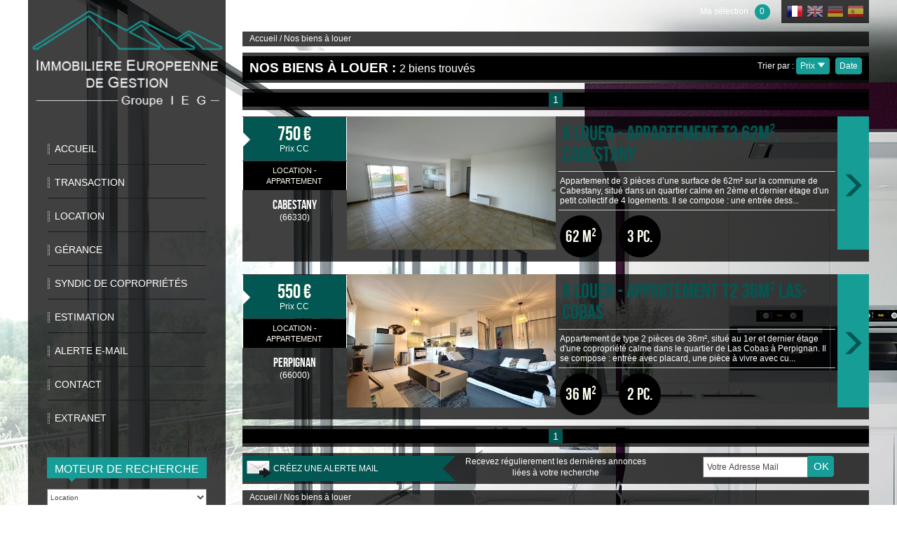

--- FILE ---
content_type: text/html; charset=UTF-8
request_url: https://www.ieg66.com/a-louer/1
body_size: 4940
content:
<!DOCTYPE html>
<html lang="fr">
    <head>
        <meta charset="utf-8">
        <title>Location Perpignan : appartements, maisons et villas à louer Perpignan et sa région</title>
        <meta name="viewport" content="width=device-width, initial-scale=1.0, maximum-scale=1.0">
        <meta name="description" content="Toutes nos offres de location d'appartements, maisons et autres biens à Perpignan et ses environs - avec le [X">
        <meta name="author" content="">

        <link rel="icon" href="/favicon.png">

        <base href="https://www.ieg66.com/">

        <!-- HTML5 shim, for IE6-8 support of HTML5 elements -->
        <!--[if lt IE 9]>
        <script type="text/javascript" src="/js/libs/html5shiv.js" ></script>
        <![endif]-->

        <!--[if lt IE 8]>
        <script type="text/javascript" src="/js/lt-ie8.js" ></script>
        <![endif]-->

        <!-- Le styles -->
        <link rel="stylesheet" type="text/css" href="//fonts.googleapis.com/css?family=Open+Sans:400italic,400,600,700.css" />
        <link rel="stylesheet" type="text/css" href="/css/style-icons.css" />
        
        <link rel="stylesheet" type="text/css" href="/css/expre.css" />

        <!-- Respond.js, for IE6-8 support of CSS3 media queries -->
        <!--[if lt IE 9]>
        <script type="text/javascript" src="/js/libs/respond.min.js" ></script>
        <![endif]-->
        <script type="text/javascript">
            var _gaq = _gaq || [];
            _gaq.push(['_setAccount', 'UA-55285977-1']);
            _gaq.push(['_trackPageview']);

            (function() {
                var ga = document.createElement('script'); ga.type = 'text/javascript'; ga.async = true;
                ga.src = ('https:' == document.location.protocol ? 'https://ssl' : '//www') + '.google-analytics.com/ga.js';
                var s = document.getElementsByTagName('script')[0]; s.parentNode.insertBefore(ga, s);
            })();
        </script>
    </head>

    <body id="pageListing">
        <div id="containerSite">
            
            <div class="slider-accueil">
                <img src="/images/bgSite.jpg" alt="slideshow image LBI">
            </div>
            

            <div class="container center" id="containerCenter">
                <div class="grid1-3 clearfix">

                    <header id="mainMenu" class="txtcenter">
                        <a href="/" id="logoSite" class="txtcenter center" ><img src="//ieg.staticlbi.com/original/images/logoSite.png" /></a>
                        
                        <nav role="navigation" class="txtleft">
    <label for="toggleNav" onclick=""></label>
    <input type="checkbox" aria-hidden="true" id="toggleNav" required>
    <ul>
        <li><a href="/" >Accueil</a></li>
        <li><a href="/a-vendre/1" >Transaction</a> </li>
        <li><a href="/a-louer/1" >Location</a> </li>
        <li><a href="/gestion-locative-perpignan.html" >Gérance</a></li>
        <li><a href="/syndic-coproprietes-perpignan.html" >Syndic de copropriétés</a></li>
        <li><a href="/estimation.html" >Estimation</a></li>
        <li><a href="/alerte-email.html" >Alerte E-mail</a></li>
        <li><a href="/contact.html" >Contact</a></li>
        <li><a href="https://ieg66.crypto-extranet.com/extranet/connexion/login" target="_blank" >extranet</a></li>

           
       
    </ul>
</nav>
                        
                        
                             <section class="mod txtleft" id="contentSearch">
     
    <label for="toggleSearch" onclick=""></label>
    <input type="checkbox" aria-hidden="true" id="toggleSearch" required>
    
    <div class="mod" id="formSearch">
        <div class="mod" id="titleMT">Moteur de recherche</div>
        <!--<div id="sliderTabs" class="w90 center clearfix">
            <div class="tab left " id="tab0">
                <a href="#">Ventes</a>
                <span class="phone-visible large-visible center"></span>
            </div>
                <div class="tab left tab-active" id="tab2">
                <a href="#">Locations</a>
                <span class="phone-visible large-visible center"></span>
            </div>
        </div>-->
        
        <div id="containerMoteur">
            <form method="post" action="/recherche/">
        <div class="mod w90 center full-child">
            <select name="data[Search][offredem]" id="inputOffredem" >
                <option value="0" >Vente</option>
            <option value="2" selected="selected">Location</option>
    </select>
        </div>
        <div class="mod w90 center full-child">
		<select name="data[Search][idtype]" id="inputTypeBien" >
        <option value="">Type de bien</option>
                <option value="2" >Appartement</option>
    </select>
	</div>
	<div class="mod w90 center full-child">
		<select name="data[Search][surf]" id="inputSurface" >
        <option value="">Surface</option>
                <option value="0-50" >< 50</option>
            <option value="50-100" >50 - 100</option>
            <option value="100-150" >100 - 150</option>
            <option value="150-0" >> 150</option>
    </select>
	</div>
        <div class="mod w90 center full-child">
		<select name="data[Search][pieces]" id="inputPieces" >
        <option value="">Nombre de pièces</option>
                <option value="0-2" >< 2</option>
            <option value="2-3" >2 - 3</option>
            <option value="3-4" >3 - 4</option>
            <option value="4-5" >4 - 5</option>
            <option value="5-0" >> 5</option>
    </select>
	</div>
	<div class="mod w90 center full-child">
		<select name="data[Search][idvillecode]" id="inputLocalisation" >
        <option value="">Localisation</option>
                <option value="ville-1" >66000 - Perpignan</option>
            <option value="ville-7" >66330 - Cabestany</option>
    </select>
	</div>
	
	
          <div class="mod w90 center full-child">
		<input type="text" name="data[Search][NO_DOSSIER]" placeholder="Référence" id="inputRef">	</div>

	<div class="mod w90 center full-child" id="controlPrix">
		<span class="clearfix">Budget (€) :</span>
<div class="slider phone-hidden tablet-hidden" id="slider-prix"></div>

<div class="mod grid2">        
<label for="inputPrixMin" class="txtcenter">Entre :</label><input type="text" name="data[Search][prixmin]" placeholder="Prix min" id="inputPrixMin" value="">
<label for="inputPrixMax" class="txtcenter">et :</label><input type="text" name="data[Search][prixmax]" placeholder="Prix max" id="inputPrixMax" value="">
</div>		
	</div>
	   
	<input class="center txtcenter" type="submit" value="">
</form>
        </div>
    </div>
</section>                        
                        
                    </header>

                    <div class="mod" id="contentContainer">
                        <div class="clearfix right" id="actionsTop">
                           
                            <div class="mod left selection">
                                <a href="/selection.html" >Ma sélection : <span>0</span></a>
                            </div>
                            <div class="mod left langs">
                              <div class="right"> <div class="flag flag_fr ">
	<form method="post" action="//www.ieg66.com/a-louer/1">
		<input type="hidden" name="lang" value="fr">
		<input type="submit" value=" ">
	</form>
</div>
<div class="flag flag_en flag_en_faded">
	<form method="post" action="//www.ieg66.com/a-louer/1">
		<input type="hidden" name="lang" value="en">
		<input type="submit" value=" ">
	</form>
</div>
<div class="flag flag_de flag_de_faded">
	<form method="post" action="//www.ieg66.com/a-louer/1">
		<input type="hidden" name="lang" value="de">
		<input type="submit" value=" ">
	</form>
</div>
<div class="flag flag_es flag_es_faded">
	<form method="post" action="//www.ieg66.com/a-louer/1">
		<input type="hidden" name="lang" value="es">
		<input type="submit" value=" ">
	</form>
</div>
</div>
                            </div>
                             
                            
                           
                        </div>
                        
                        <div class="clearfix" id="contentPage">
                            

<div class="mod breadcrumb phone-hidden">
    <p><a href="/" >Accueil</a> / Nos biens à louer</p>
</div>


                            
                                
                                
                                
                            
                            
    
        <div class="mod" id="titleListing">
        <div class="clearfix">
            <div class="mod left">
                <h1 class="h4-like">
                                             Nos biens à louer :
                                    </h1> 2 biens trouvés
            </div>
            <div class="mod right">
                Trier par : 
                	<div class="btn gradient btn-active">
		Prix <span data-icon="+"></span>
		<form method="post" action="/a-louer/1">
			<input type="hidden" name="Sort[field]" value="prix">
			<input type="hidden" name="Sort[order]" value="ASC">
			<input type="submit" value="Trier">
		</form>
	</div>
	<div class="btn gradient ">
		Date <span data-icon="+"></span>
		<form method="post" action="/a-louer/1">
			<input type="hidden" name="Sort[field]" value="dateenr">
			<input type="hidden" name="Sort[order]" value="ASC">
			<input type="submit" value="Trier">
		</form>
	</div>
            </div>
        </div>
    </div>

        

    <div class="mod pagination">
        <nav class="clearfix" role="pagination">
            <p class="txtcenter">
           
                                                            <span class="active">1</span>
                                                
            </p>
        </nav>
    </div>

    <div class="clearfix lt2" id="containerListing">
		<article class="mod grid2 bien" onClick="location.href='/1313-a-louer-appartement-t3-62m-cabestany.html'">
		<div class="mod grid">
			<div class="w33 infos">
				<div class="prix txtcenter">
					<div></div>
					<h2>
                                                                                                                                            750 €
                                                                                    </h2>
					Prix CC 
                                        				</div>
				<div class="offretype tablet-hidden phone-hidden">
					<h3>Location - Appartement</h3>
				</div>
				<div class="localisation">
					<span class="ville">Cabestany</span><br>
					<span class="cp">(66330)</span>
				</div>
			</div>
			<figure class="w66 m0">
                                                                                                                        				<img src="//ieg.staticlbi.com/original/images/biens/1/3e2f0118fb9d87e2c09e61ae9a2661a4/photo_dda9f3b3af025a5c33673364b952fc0d.jpg" />
			</figure>
		</div>
		<div class="w66 mod grid">
			<div class="informations">
				<h1>A LOUER - Appartement T3 62m², Cabestany</h1>
				<hr>
				<p class="desc">Appartement de 3 pièces d’une surface de 62m² sur la commune de Cabestany, situé dans un quartier calme en 2ème et dernier étage d'un petit collectif de 4 logements.
Il se compose : une entrée dess...</p>
				<hr>
				<p class="clearfix focus">
					
                                                                                    <span>62 m&sup2;</span>
                                            
                                                                                
                                                                                    <span>3 pc.</span> 
                                                                                
				</p>
			</div>
			<a href="/1313-a-louer-appartement-t3-62m-cabestany.html" class="link-bien" ><span data-icon="."></span></a>
		</div>
	</article>
		<article class="mod grid2 bien" onClick="location.href='/1489-a-louer-appartement-t2-36m-las-cobas.html'">
		<div class="mod grid">
			<div class="w33 infos">
				<div class="prix txtcenter">
					<div></div>
					<h2>
                                                                                                                                            550 €
                                                                                    </h2>
					Prix CC 
                                        				</div>
				<div class="offretype tablet-hidden phone-hidden">
					<h3>Location - Appartement</h3>
				</div>
				<div class="localisation">
					<span class="ville">Perpignan</span><br>
					<span class="cp">(66000)</span>
				</div>
			</div>
			<figure class="w66 m0">
                                                                                                                        				<img src="//ieg.staticlbi.com/original/images/biens/1/4e1cdaa35c4b221feeb6c14059724281/photo_27a8d5a2ab2b8883821aee3320fb2d29.jpg" />
			</figure>
		</div>
		<div class="w66 mod grid">
			<div class="informations">
				<h1>A LOUER - Appartement T2 36m² Las-Cobas</h1>
				<hr>
				<p class="desc">Appartement de type 2 pièces de 36m², situé au 1er et dernier étage d'une copropriété calme dans le quartier de Las Cobas à Perpignan.
Il se compose : entrée avec placard, une pièce à vivre avec cu...</p>
				<hr>
				<p class="clearfix focus">
					
                                                                                    <span>36 m&sup2;</span>
                                            
                                                                                
                                                                                    <span>2 pc.</span> 
                                                                                
				</p>
			</div>
			<a href="/1489-a-louer-appartement-t2-36m-las-cobas.html" class="link-bien" ><span data-icon="."></span></a>
		</div>
	</article>
	</div>


    <div class="mod pagination">
        <nav class="clearfix">
            <p class="txtcenter">
            
                                                            <span class="active">1</span>
                                                </p>
        </nav>
    </div>
    
    <div class="row  grid3  alerte-mail">
        <div class="col" id="ribbon">
            <img src="//ieg.staticlbi.com/original/images/theme/alerteMailListing.png" /> Créez une alerte mail
            <div class="effect phone-hidden"></div>
        </div>
        <div class="col txtcenter phone-hidden">Recevez régulierement les dernières annonces liées à votre recherche</div>
        <div class="col txtcenter" id="registerAlerte">
            <form method="post" id="alertmailFormListing" action="">
            <input type="text" name="data[AlerteFromListing][email]" id="alertmail_mail" placeholder="Votre adresse mail"><input type="submit" id="alertmail_button" class="btn gradient btn-active append" value="OK">
            </form>
        </div>
    </div>
    

                            

<div class="mod breadcrumb phone-hidden">
    <p><a href="/" >Accueil</a> / Nos biens à louer</p>
</div>


                        </div>
                    </div>
                </div>
            </div>

        <div id="containerFooter">
                <footer class="container center">
                    <div class="grid1-3 line">
                        <div class="mod" id="coordsFooter">
                                                        <div>
                                <p class="clearfix agenceadresse">93, Avenue du Général Jean Gilles Clos Banet -   <span class="villee"> 66000 Perpignan</span></p>
                                 <p class="clearfix agencetel"> 33 4 68 50 25 55</p>
                                 <p class="clearfix agencemail"><A HREF="mailto:contact@ieg66.fr">contact@ieg66.fr</A></p>
                                
                                
                               
                                
                               
                            </div>
                                                           
                        </div>
                        <div class="mod" >
                            <div class="row">
                                <div class="col w30  fff" id="socialsFooter">
                                     
                                     
                               
                                  <a href="https://www.facebook.com/pages/Immobilière-Européenne-de-Gestion/1570338599854937?sk=app_152779944769863" target="_blank"> 
                                      <img id="img1" src="./images/logofacebook2.png">
                                  </a>
                                  <a href="https://twitter.com/groupeIEG" target="_blank"> 
                                      <img id="img2" src="./images/twit2.png">
                                  </a>
                                <a href="https://plus.google.com/108839390210160266550/about" target="_blank"> 
                                      <img id="img3" src="./images/gplus.png">
                                  </a>
                                <a href="https://www.youtube.com/groupeIEG" target="_blank"> 
                                      <img id="img4" src="./images/youtube.png">
                                  </a>
                                <a href="//www.dailymotion.com/groupeIEG" target="_blank"> 
                                      <img id="img5" src="./images/dayli.png">
                                  </a>
                               
                              
                                 
                              </div>
                              <div class="col w15 phone-hidden fff" id="socialsFooter">
                                           <div class="left fpart" >
                                                        <a href="//www.snpi.com/" target="_blank" ><img src="//ieg.staticlbi.com/original/images/snpi.png" /></a>
                                           </div>
                              </div>
                                
                                <div class="col w35 " id="partnersFooter">
                                    <div class="row bdr">
                                      <div class="col    left  "><img src="images/multisupport.png"/></div>
                                        <div class="col left"><p>Site internet compatible multi-supports,<br/>un seul site adaptable à tous les types d'écrans.</p></div> 
                                    </div>
                                </div>
                                 
                                
                               		 
                                        <div class="col w20" id="logoLBI"><a><img src="//ieg.staticlbi.com/original/images/logoLBI.png" /></a></div>
                                    
                                
                            </div>
                            
                            
                                <div class="row grid4" id="indexationFooter">
                                                                                                            <ul class="col phone-hidden">
                                            <li>
                                                <a href="/0-acheter/25196-perpignan/1" ><span>+</span> acheter à perpignan</a>
                                                <ul>
                                                                                                                                                            <li><a href="/0-acheter/25196-perpignan/1-maison/1" ><span>+</span> acheter maison à perpignan</a></li>
                                                                                                            <li><a href="/0-acheter/25196-perpignan/2-appartement/1" ><span>+</span> acheter appartement à perpignan</a></li>
                                                                                                            <li><a href="/0-acheter/25196-perpignan/5-terrain/1" ><span>+</span> acheter terrain à perpignan</a></li>
                                                                                                            <li><a href="/0-acheter/25196-perpignan/25-villa/1" ><span>+</span> acheter villa à perpignan</a></li>
                                                                                                                                                    </ul>
                                            </li>
                                        </ul>
                                                                                                                                                <ul class="col phone-hidden">
                                            <li>
                                                <a href="/0-acheter/2-pieces/25196-perpignan/1" ><span>+</span> acheter un 2 pièces perpignan</a>
                                                <ul>
                                                                                                </ul>
                                            </li>
                                        </ul>
                                                                            <ul class="col phone-hidden">
                                            <li>
                                                <a href="/0-acheter/3-pieces/25196-perpignan/1" ><span>+</span> acheter un 3 pièces perpignan</a>
                                                <ul>
                                                                                                </ul>
                                            </li>
                                        </ul>
                                                                            <ul class="col phone-hidden">
                                            <li>
                                                <a href="/0-acheter/4-pieces/25196-perpignan/1" ><span>+</span> acheter un 4 pièces perpignan</a>
                                                <ul>
                                                                                                </ul>
                                            </li>
                                        </ul>
                                                                            <ul class="col phone-hidden">
                                            <li>
                                                <a href="/0-acheter/5-pieces/25196-perpignan/1" ><span>+</span> acheter un 5 pièces perpignan</a>
                                                <ul>
                                                                                                </ul>
                                            </li>
                                        </ul>
                                                                                                    </div>
                            
                            
                            
                                <div class="row" id="cord2">
                                <p class="small"> Copyright  2014 &copy;  IMOBILIERE EUROPEENE DE GESTION  &nbsp;| </p>
                                <ul>
                                    <li><a style="cursor: none; text-decoration: none!important;">Tous droits r&#233;serv&#233;s</a> &nbsp;|</li>
                                   <li><a href="/mentions-legales.html" >Mentions legales</a> &nbsp;| </li>
                                   <li><a href="/plan-du-site.html" >Plan du site</a> &nbsp;| </li>
                                    <li><a href="/nos-liens.html" >Liens</a> &nbsp;| </li>
                                    <li><a href="/toutes-nos-annonces.html" >Toutes nos annonces</a>   &nbsp;| </li>   
                                    <li><a href="admin/">Admin</a> | <a href="/i/redac/honoraires" >Nos honoraires</a></li>
                                    
                                </ul><br>
                                    <p class="small"> Traduction powered by Google </p>
                                    
                             </div>
                        </div>
                    </div>
                </footer>
            </div>
        </div>
        <script type="text/javascript" src="//ajax.googleapis.com/ajax/libs/jquery/1.10.1/jquery.min.js" ></script>
        <script type="text/javascript" src="//ajax.googleapis.com/ajax/libs/jqueryui/1.10.3/jquery-ui.min.js" ></script>
        <script type="text/javascript" src="/js/libs/socialite.min.js" ></script>
        
        <script type="text/javascript" src="/js/build_fullcalendar.min.js" ></script>        <script type="text/javascript" src="/js/hc.theme.js" ></script>
    </body>
</html>

--- FILE ---
content_type: text/css
request_url: https://www.ieg66.com/css/style-icons.css
body_size: 690
content:
@font-face {
	font-family: 'iconic';
	src:url('../fonts/iconic.eot');
	src:url('../fonts/iconic.eot?#iefix') format('embedded-opentype'),
		url('../fonts/iconic.woff') format('woff'),
		url('../fonts/iconic.ttf') format('truetype'),
		url('../fonts/iconic.svg') format('svg');
	font-weight: normal;
	font-style: normal;
}

/* Use the following CSS code if you want to use data attributes for inserting your icons */
[data-icon]:after {
	font-family: 'iconic';
	content: attr(data-icon);
	speak: none;
	font-weight: normal;
	font-variant: normal;
	text-transform: none;
	line-height: 1;
	-webkit-font-smoothing: antialiased;
}

/* Use the following CSS code if you want to have a class per icon */
/*
Instead of a list of all class selectors,
you can use the generic selector below, but it's slower:
[class*="icon-"] {
*/
.icon-plus-alt, .icon-arrow-right-alt1, .icon-phone, .icon-print, .icon-mail, .icon-loupe, .icon-exit, .icon-share, .icon-calc, .icon-right, .icon-bot, .icon-left, .icon-top, .icon-chevron-right, .icon-chevron-bot, .icon-chevron-left, .icon-chevron-top, .icon-puce-left, .icon-puce-right {
	font-family: 'iconic';
	speak: none;
	font-style: normal;
	font-weight: normal;
	font-variant: normal;
	text-transform: none;
	line-height: 1;
	-webkit-font-smoothing: antialiased;
}
.icon-plus-alt:before { /* ! */
	content: "\21";
}
.icon-arrow-right-alt1:before { /* " */
	content: "\22";
}
.icon-phone:before { /* # */
	content: "\23";
}
.icon-print:before { /* $ */
	content: "\24";
}
.icon-mail:before { /* % */
	content: "\25";
}
.icon-loupe:before { /* & */
	content: "\26";
}
.icon-exit:before { /* ' */
	content: "\27";
}
.icon-share:before { /* ( */
	content: "\28";
}
.icon-calc:before { /* ) */
	content: "\29";
}
.icon-right:before { /* * */
	content: "\2a";
}
.icon-bot:before { /* + */
	content: "\2b";
}
.icon-left:before { /* , */
	content: "\2c";
}
.icon-top:before { /* - */
	content: "\2d";
}
.icon-chevron-right:before { /* . */
	content: "\2e";
}
.icon-chevron-bot:before { /* / */
	content: "\2f";
}
.icon-chevron-left:before { /* 0 */
	content: "\30";
}
.icon-chevron-top:before { /* 1 */
	content: "\31";
}
.icon-puce-left:before { /* 2 */
	content: "\32";
}
.icon-puce-right:before { /* 3 */
	content: "\33";
}


--- FILE ---
content_type: text/css
request_url: https://www.ieg66.com/css/expre.css
body_size: 16659
content:
@media only screen and (min-width: 481px) and (max-width: 800px){#pageListing #containerListing.lt3 > .bien header{width:46.5% !important}}html,body{margin:0;padding:0}html{font:62.5%/1em 'arial', Arial, Verdana, Helvetica, helve, sans-serif}body{position:relative;z-index:0;font-size:1.2em;line-height:1.4em;color:#fff}.exclusif{background-color:rgba(0,0,0,0.75);filter:progid:DXImageTransform.Microsoft.gradient(startColorstr=#bf000000,endColorstr=#bf000000, GradientType=1);color:#fff;padding:0.5em 2em;position:absolute;margin-top:4.5em}#swipebox-close{color:#fff}p,ul,ol,dl,blockquote,pre,td,th,label,textarea,caption{font-size:1em;line-height:1.4em;margin:1.4em 0 0}h1,.h1-like{font-size:2.5em;line-height:1.12em;margin:.56em 0 0 0}h2,.h2-like{font-size:2.3333em;line-height:1.2em;margin:.6em 0 0 0}h3,.h3-like{font-size:2.1667em;line-height:1.2924em;margin:.6462em 0 0}h4,.h4-like{font-size:1.5em;line-height:1.8666em;margin:.9333em 0 0}h5,.h5-like{font-size:1.3333em;line-height:1.05em;margin:1.05em 0 0}h6,.h6-like{font-size:1.1667em;line-height:1.2em;margin:1.2em 0 0}.smaller{font-size:.6667em;line-height:2.1em;margin:2.1em 0 0}.small{font-size:.8333em;line-height:1.68em;margin:1.68em 0 0}.big{font-size:1.1667em;line-height:1.2em;margin:1.2em 0 0}.bigger{font-size:1.3333em;line-height:1.05em;margin:1.05em 0 0}.biggest{font-size:1.5em;line-height:1.8666em;margin:.9333em 0 0}.upper{text-transform:uppercase}p:first-child,ul:first-child,ol:first-child,dl:first-child,blockquote:first-child,pre:first-child,h1:first-child,h2:first-child,h3:first-child,h4:first-child,h5:first-child,h6:first-child{margin-top:0}li p,li ul,li ol{margin-top:0;margin-bottom:0}textarea,table,td,th,code,pre,samp,div,p{word-wrap:break-word;-webkit-hyphens:auto;-moz-hyphens:auto;-ms-hyphens:auto;-o-hyphens:auto;hyphens:auto}code,pre,samp{white-space:pre-wrap;font:1em/1em consolas, 'DejaVu Sans Mono', courier, monospace}@media (orientation: landscape) and (max-device-width: 768px){html,body{-webkit-text-size-adjust:100%}}a,a:visited,a:link{color:#025753;text-decoration:none;outline:none}a:hover{text-decoration:underline}img{border:0 !important}::-webkit-selection{background:#025753;color:#ffffff;text-shadow:none}::-moz-selection{background:#025753;color:#ffffff;text-shadow:none}::selection{background:#025753;color:#ffffff;text-shadow:none}input,textarea,select,button{border:0;margin:0;padding:0}button,input[type=submit],input[type=button]{cursor:pointer}textarea{resize:none}.control-group{position:relative;z-index:1}::-webkit-input-placeholder{color:#ffffff}:-moz-placeholder{color:#ffffff}::-moz-placeholder{color:#ffffff}:-ms-input-placeholder{color:#ffffff}.lb-next{background:url(../../images/plugins/next.png) right 48% no-repeat}.lb-prev{background:url(../../images/plugins/prev.png) left 48% no-repeat}*{-webkit-box-sizing:border-box;-moz-box-sizing:border-box;box-sizing:border-box}.large-visible,.tablet-visible,.medium-visible,.phone-visible,.tiny-visible{display:none !important}.hide{display:none;visibility:hidden}.mod,.item{overflow:hidden}.clearfix,.line,.row{clear:both}.clearfix:after,.line:after,.mod:after{content:"";display:table;clear:both}.row{display:table;table-layout:fixed;width:100%}.row > *,.col{display:table-cell;vertical-align:top}.left{float:left !important}.right{float:right !important}img.left{margin-right:1em}img.right{margin-left:1em}img.left,img.right{margin-bottom:.5em}.center{margin-left:auto;margin-right:auto}.txtleft{text-align:left}.txtright{text-align:right}.txtcenter{text-align:center}.txtjustify{text-align:justify}.w5{width:5%}.w10{width:10%}.w15{width:15%}.w20{width:20%}.w25{width:25%}.w30{width:30%}.w33{width:33.333%}.w35{width:35%}.w39{width:39%}.w40{width:40%}.w49{width:49%}.w50{width:50%}.w55{width:55%}.w58{width:58%}.w59{width:59%}.w60{width:60%}.w66{width:66.666%}.w70{width:70%}.w75{width:75%}.w80{width:80%}.w90{width:90%}.w95{width:95%}.w98{width:98%}.w100{width:100%}.w50p{width:50px}.w100p{width:100px}.w150p{width:150px}.w200p{width:200px}.w300p{width:300px}.w400p{width:400px}.w500p{width:500px}.w600p{width:600px}.w700p{width:700px}.w800p{width:800px}.w960p{width:960px}.mw960p{max-width:960px}.full-child > *{width:100%}.pfixbot,.pfixtop{position:fixed}.pfixbot{bottom:0;left:0}.pfixtop{top:0;left:0}.m0{margin:0}.ml0{margin-left:0 !important}.mt0{margin-top:0 !important}.mt10{margin-top:10px !important}.mb0{margin-bottom:0 !important}.p0{padding:0}[class*=grid] > *{float:left}[class*=grid] > * + *{margin-left:2%}.grid2 > *{width:49%}.grid3 > *{width:32%}.grid4 > *{width:23.5%}.grid5 > *{width:18.4%}.grid6 > *{width:15%}.grid8 > *{width:10.75%}.grid9 > *{width:9.333333%}.grid2-1 > *:first-child,.grid1-2 > * + *{width:66%}.grid1-2 > *:first-child,.grid2-1 > * + *{width:32%}.grid1-3 > *:first-child,.grid3-1 > * + *{width:23.5%}.grid3-1 > *:first-child,.grid1-3 > * + *{width:74.5%}.alert{position:relative;border-radius:4px;-moz-border-radius:4px;-webkit-border-radius:4px;-khtml-border-radius:4px;padding:10px;background-color:#d9edf7;border:1px solid #bce8f1;color:#3a87ad}.alert .close{position:absolute;top:10px;right:15px;float:right;padding:0;cursor:pointer;background:transparent;opacity:0.4;line-height:20px;font-weight:bold;font-size:20px;color:black}.alert p:first-child{margin-top:0}.alert-info{background-color:#d9edf7;border:1px solid #bce8f1;color:#3a87ad}.alert-warning{background-color:#fcf8e3;border:1px solid #fbeed5;color:#c09853}.alert-success{background-color:#dff0d8;border:1px solid #d6e9c6;color:#468847}.alert-error{background-color:#f2dede;border:1px solid #eed3d7;color:#b94a48}.modal-backdrop{display:none}.modal-backdrop.fade{position:fixed;top:0;left:0;bottom:0;right:0;z-index:2000;background:#000;background-color:rgba(0,0,0,0.6);filter:progid:DXImageTransform.Microsoft.gradient(startColorstr=#99000000,endColorstr=#99000000, GradientType=1)}.modal{position:absolute;left:30%;right:30%;top:0;z-index:2050;display:none;width:40%;top:150px}.modal .modal-header{position:relative;z-index:2;width:100%;height:3em;line-height:3em;background:transparent}.modal .modal-header h3{font:2.5em/.9em 'Bebas Neue', Arial, Verdana, Helvetica, helve, sans-serif;color:#fff;vertical-align:middle;text-transform:uppercase;background:transparent url(../images/theme/title.png) repeat-y top left;text-indent:20px}.modal .modal-content{position:relative;z-index:1;padding:1em;background:#fff}.modal .modal-footer{background:#025753;padding:5px;height:30px}.modal .modal-footer input[type=button],.modal .modal-footer button{color:#fff;text-shadow:1px 1px 1px #000;-moz-text-shadow:1px 1px 1px #000;-webkit-text-shadow:1px 1px 1px #000;background:transparent;border:0}.grid-test > *{min-height:20px;margin-bottom:10px;background-color:rgba(0,0,0,0.75);filter:progid:DXImageTransform.Microsoft.gradient(startColorstr=#bf000000,endColorstr=#bf000000, GradientType=1)}@font-face{font-family:'BebasNeue';src:url('../fonts/bebasneue-webfont.eot');src:url('../fonts/bebasneue-webfont.eot') format('embedded-opentype'), url('../fonts/bebasneue-webfont.woff') format('woff'), url('../fonts/bebasneue-webfont.ttf') format('truetype'), url('../fonts/bebasneue-webfont.svg#BebasNeue') format('svg');font-weight:normal}@font-face{font-family:'Nexa';src:url('../fonts/Nexa_Free_Light-webfont.eot');src:url('../fonts/Nexa_Free_Light-webfont.eot?#iefix') format('embedded-opentype'), url('../fonts/Nexa_Free_Light-webfont.woff') format('woff'), url('../fonts/Nexa_Free_Light-webfont.ttf') format('truetype'), url('../fonts/Nexa_Free_Light-webfont.svg#nexa_lightregular') format('svg');font-weight:normal;font-style:normal}.btn{display:inline-block;height:2em;padding:0 .5em;background-color:#025753;border-radius:4px;-moz-border-radius:4px;-webkit-border-radius:4px;-khtml-border-radius:4px;color:#ffffff !important;line-height:2em;font-size:1em}.btn.gradient{background-image:-moz-linear-gradient(top,#169d97,#169d97);background-image:-ms-linear-gradient(top,#169d97,#169d97);background-image:-webkit-gradient(linear,0 0,0 100%,from(#169d97),to(#169d97));background-image:-webkit-linear-gradient(top,#169d97,#169d97);background:-webkit-linear-gradient(top,#169d97,#169d97);background-image:-o-linear-gradient(top,#169d97,#169d97);background-image:linear-gradient(top,#169d97,#169d97);background-repeat:repeat-x;filter:progid:DXImageTransform.Microsoft.gradient(startColorstr=#ff169d97, endColorstr=#ff169d97, GradientType=0)}.btn.gradient:hover,.btn.gradient.btn-active{background-image:-moz-linear-gradient(top,#013e3b,#025753);background-image:-ms-linear-gradient(top,#013e3b,#025753);background-image:-webkit-gradient(linear,0 0,0 100%,from(#013e3b),to(#025753));background-image:-webkit-linear-gradient(top,#013e3b,#025753);background:-webkit-linear-gradient(top,#013e3b,#025753);background-image:-o-linear-gradient(top,#013e3b,#025753);background-image:linear-gradient(top,#013e3b,#025753);background-repeat:repeat-x;filter:progid:DXImageTransform.Microsoft.gradient(startColorstr=#ff013e3b, endColorstr=#ff025753, GradientType=0)}.btn:hover{text-decoration:none;background:#025753}.btn.btn-active{background:#025753}.btn.append{border-radius:0 4px 4px 0;-moz-border-radius:0 4px 4px 0;-webkit-border-radius:0 4px 4px 0;-khtml-border-radius:0 4px 4px 0}.flag{float:left;width:24px;height:18px;padding:0 !important;margin-left:5px;cursor:pointer;background:url("../images/contactLang.png") no-repeat;border:0 !important}.flag:first-child{margin-left:0}.flag input[type=submit]{width:24px;height:18px;display:block;background:transparent}.flag.flag_fr{background-position:0px 0px}.flag.flag_fr.flag_fr_faded{background-position:0px -18px}.flag.flag_fr.flag_fr_faded:hover{background-position:0px 0px}.flag.flag_en{background-position:-24px 0px}.flag.flag_en.flag_en_faded{background-position:-24px -18px}.flag.flag_en.flag_en_faded:hover{background-position:-24px 0px}.flag.flag_de{background-position:-48px 0px}.flag.flag_de.flag_de_faded{background-position:-48px -18px}.flag.flag_de.flag_de_faded:hover{background-position:-48px 0px}.flag.flag_es{background-position:-72px 0px}.flag.flag_es.flag_es_faded{background-position:-72px -18px}.flag.flag_es.flag_es_faded:hover{background-position:-72px 0px}.flag.flag_it{background-position:-96px 0px}.flag.flag_it.flag_it_faded{background-position:-96px -18px}.flag.flag_it.flag_it_faded:hover{background-position:-96px 0px}.flag.flag_no{background-position:-120px 0px}.flag.flag_no.flag_no_faded{background-position:-120px -18px}.flag.flag_no.flag_no_faded:hover{background-position:-120px 0px}.flag.flag_ru{background-position:-144px 0px}.flag.flag_ru.flag_ru_faded{background-position:-144px -18px}.flag.flag_ru.flag_ru_faded:hover{background-position:-144px 0px}.flag.flag_pt{background-position:-168px 0px}.flag.flag_pt.flag_pt_faded{background-position:-168px -18px}.flag.flag_pt.flag_pt_faded:hover{background-position:-168px 0px}.flag.flag_dk{background-position:-192px 0px}.flag.flag_dk.flag_dk_faded{background-position:-192px -18px}.flag.flag_dk.flag_dk_faded:hover{background-position:-192px 0px}.flag.flag_nl{background-position:-216px 0px}.flag.flag_nl.flag_nl_faded{background-position:-216px -18px}.flag.flag_nl.flag_nl_faded:hover{background-position:-216px 0px}.flag.flag_sv{background-position:-240px 0px}.flag.flag_sv.flag_sv_faded{background-position:-240px -18px}.flag.flag_sv.flag_sv_faded:hover{background-position:-240px 0px}.flag.flag_da{background-position:-192px 0px}.flag.flag_da.flag_da_faded{background-position:-192px -18px}.flag.flag_da.flag_da_faded:hover{background-position:-192px 0px}.socialite{display:inline-block;margin-left:10px;margin-top:5px;vertical-align:middle}.socialite.twitter-share{margin-left:0}.socialite.googleplus-one,.socialite.twitter-share,.socialite.facebook-like{width:83px}.social{display:block;width:24px;height:24px;background:transparent url(../images/socials.png) no-repeat top left;text-indent:-9999px}.social.facebook{background-position:0 0}.social.twitter{background-position:-24px 0}.social.youtube{background-position:-48px 0}.social.dailymotion{background-position:-96px 0}input[type=text],select,textarea{border:1px solid #ffffff;color:#ffffff;font:.8em/1.5em Arial, Verdana, Helvetica, helve, sans-serif}input[type=text],select,label{height:2.5em;line-height:2.5em}input[type=text],textarea{text-indent:5px}label{margin-top:0 !important}label.error{position:absolute;top:0;right:100%;z-index:10;display:block;min-width:150px;background-color:#000000;filter:progid:DXImageTransform.Microsoft.gradient(startColorstr=#ff000000,endColorstr=#ff000000, GradientType=1)}.cro{font:.9em/1.2em Arial, Verdana, Helvetica, helve, sans-serif}.cro h1{text-indent:.5em;background:transparent url(../images/theme/title.png) repeat-y top left;font-weight:normal;font-family:}.cro hr{margin:1em 0;border:0;height:1px;background:#00009a}.cro p{text-align:justify}.cro p.focus{font-weight:bold}.cro .legals{font-size:.65em;color:#999999}.gmap{width:100%;height:200px}.bullMapContent{margin:20px 0}.gmap-neuf{width:100%;height:400px}.slider-accueil{position:fixed;top:0;left:0;z-index:1}.slider-accueil > img{position:absolute;top:0;left:0;z-index:1}.container{width:960px}#pageLoader{position:absolute;top:0;left:0;z-index:10;text-align:center;background:white}#pageLoader .bloc{display:inline-block;vertical-align:middle;line-height:1em}#containerCenter{position:relative;z-index:2}#containerCenter header#mainMenu{padding:10px 0;background-color:rgba(0,0,0,0.75);filter:progid:DXImageTransform.Microsoft.gradient(startColorstr=#bf000000,endColorstr=#bf000000, GradientType=1)}#containerCenter header#mainMenu > a{display:block;border:0}#containerCenter header#mainMenu > a > img{width:100%;border:0}#containerCenter header#mainMenu #coords div{text-transform:uppercase;font-weight:normal;font:1.4em/1.2em 'Arial', Arial, Verdana, Helvetica, helve, sans-serif}#containerCenter header#mainMenu #coords div .tel{color:#025753;font-weight:bold}#containerCenter header#mainMenu #coords div .icon{font-size:1.2em;vertical-align:middle}#containerCenter header#mainMenu nav > label,#containerCenter header#mainMenu nav > input[type=checkbox]{display:none}#containerCenter header#mainMenu nav > label:after{content:"\2261"}#containerCenter header#mainMenu nav > ul{display:block;margin:0;padding:0;margin-top:2em;list-style:none}#containerCenter header#mainMenu nav > ul li{position:relative;z-index:2}#containerCenter header#mainMenu nav > ul li:hover > ul{display:block}#containerCenter header#mainMenu nav > ul li a:hover{text-decoration:none}#containerCenter header#mainMenu nav > ul > li{display:block;width:100%;border-bottom:3px solid transparent;border-top:1px solid transparent;font:1em/3em 'Arial', Arial, Verdana, Helvetica, helve, sans-serif}#containerCenter header#mainMenu nav > ul > li.active,#containerCenter header#mainMenu nav > ul > li:hover{background:#025753;border-top:1px solid #04bbb2;border-bottom:3px solid #000000}#containerCenter header#mainMenu nav > ul > li.active > a,#containerCenter header#mainMenu nav > ul > li:hover > a{border-top:1px solid transparent !important;border-bottom:1px solid transparent !important;color:#fff;text-shadow:1px 1px 2px #000;-moz-text-shadow:1px 1px 2px #000;-webkit-text-shadow:1px 1px 2px #000}#containerCenter header#mainMenu nav > ul > li:first-child > a{border-top:1px solid #00009a}#containerCenter header#mainMenu nav > ul > li > a{display:block;margin:0 auto;width:80%;border-top:1px solid transparent;border-bottom:1px solid #00009a;background:transparent url(../images/theme/bgLienMenu.png) no-repeat left center;color:#fff;font:1em/3em 'Arial', Arial, Verdana, Helvetica, helve, sans-serif;text-transform:uppercase;text-indent:10px}#containerCenter header#mainMenu nav > ul > li > a:not(:only-child):after{content:"›";float:right;font-size:1.4em;color:#fff;margin-right:.4em;margin-top:.4em;line-height:1}#containerCenter header#mainMenu nav > ul > li ul{position:absolute;top:-1px;left:100%;display:none;width:150px;margin:0;padding:.8em;background:#025753;border-top:1px solid #04bbb2;list-style:none}#containerCenter header#mainMenu nav > ul > li ul li{border-top:1px solid #04bbb2;border-bottom:1px solid #000000}#containerCenter header#mainMenu nav > ul > li ul li:first-child{border-top:0}#containerCenter header#mainMenu nav > ul > li ul li:last-child{border-bottom:0}#containerCenter header#mainMenu nav > ul > li ul li a{display:block;padding:.3em 0;color:white;text-decoration:none;text-shadow:1px 1px 2px #000;-moz-text-shadow:1px 1px 2px #000;-webkit-text-shadow:1px 1px 2px #000;font:1em/2.3em 'Open Sans', Arial, Verdana, Helvetica, helve, sans-serif;color:#fff;text-indent:1.2em}#containerCenter header#mainMenu nav > ul > li ul li a span.arrow{position:absolute;top:1em;left:5px;display:none;width:0;height:0;border:6px solid #025753;border-right-color:transparent;border-top-color:transparent;border-bottom-color:transparent}#containerCenter header#mainMenu nav > ul > li ul li a:hover{background-color:#169d97;color:#fff}#containerCenter header#mainMenu nav > ul > li ul li a:hover span.arrow{display:block}#containerCenter header#mainMenu nav > ul > li ul li a:not(:only-child):after{content:"›";float:right;font-size:1.4em;color:#fff;margin-right:.4em;margin-top:.3em;line-height:1}#containerCenter header#mainMenu section#contentSearch > label,#containerCenter header#mainMenu section#contentSearch > input[type=checkbox]{display:none}#containerCenter header#mainMenu section#contentSearch > label:after{font-family:'iconic';content:"\26"}#containerCenter header#mainMenu section#contentSearch #formSearch{margin-top:2.5em}#containerCenter header#mainMenu section#contentSearch #formSearch .mod{margin-top:.5em}#containerCenter header#mainMenu section#contentSearch #formSearch .mod:first-child{margin-top:0}#containerCenter header#mainMenu section#contentSearch #formSearch #containerMoteur{position:relative}#containerCenter header#mainMenu section#contentSearch #formSearch #containerMoteur .overlay{position:absolute;top:0;left:5%;right:5%;height:100%;background-color:rgba(255,255,255,0.7);filter:progid:DXImageTransform.Microsoft.gradient(startColorstr=#b2ffffff,endColorstr=#b2ffffff, GradientType=1);background-image:url(../images/ajaxLoader.gif);background-position:center center;background-repeat:no-repeat}#containerCenter header#mainMenu section#contentSearch #formSearch form > .mod{position:relative}#containerCenter header#mainMenu section#contentSearch #formSearch #inputLocalisation > .autocomplete{position:absolute;top:100%;left:0;width:100%;height:5em;background-color:#000000;filter:progid:DXImageTransform.Microsoft.gradient(startColorstr=#ff000000,endColorstr=#ff000000, GradientType=1);border:1px solid #0101ff}#containerCenter header#mainMenu section#contentSearch #formSearch #controlPrix span{display:block;margin:.5em 0;padding:0;font-weight:bold}#containerCenter header#mainMenu section#contentSearch #formSearch #controlPrix .grid2 > input[type=text],#containerCenter header#mainMenu section#contentSearch #formSearch #controlPrix .grid2 > label{height:1.4em;line-height:1.4em}#containerCenter header#mainMenu section#contentSearch #formSearch #controlPrix .grid2 > input[type=text]{background:transparent;border:1px solid transparent;font-weight:bold;font-size:1em;text-align:center;color:#025753}#containerCenter header#mainMenu section#contentSearch #formSearch #controlPrix .slider{position:relative;width:80%;height:3px;margin:10px auto 10px;background:#169d97}#containerCenter header#mainMenu section#contentSearch #formSearch #controlPrix .slider .ui-slider-handle{display:block;position:absolute;top:-5px;z-index:0;width:12px;height:15px;background:transparent url(../images/plugins/control-slider.png) no-repeat top left;cursor:pointer;outline:none}#containerCenter header#mainMenu section#contentSearch #formSearch input[type=submit]{display:block;width:1em;height:1em;margin-top:5px;padding:0;background:white;border:0;border-radius:30px;-moz-border-radius:30px;-webkit-border-radius:30px;-khtml-border-radius:30px;font-family:'iconic';color:#025753;font-size:5em}#containerCenter header#mainMenu section#contentSearch #formSearch input[type=submit]:hover{color:#013e3b}#containerCenter header#mainMenu section#focusHome{margin-top:2.5em;position:relative;z-index:1;background:#025753;border-bottom:3px solid #000000}#containerCenter header#mainMenu section#focusHome .head{padding:.3em 0;text-transform:uppercase;text-shadow:1px 1px 2px #000;-moz-text-shadow:1px 1px 2px #000;-webkit-text-shadow:1px 1px 2px #000}#containerCenter header#mainMenu section#focusHome .head span{display:block;margin-top:0;padding:.3em 0;background:transparent url(../images/theme/bgLienMenu.png) repeat-y top left}#containerCenter header#mainMenu section#focusHome .picture img{width:100%;height:130px}#containerCenter header#mainMenu section#focusHome .infos{padding:.4em 0}#containerCenter header#mainMenu section#focusHome .infos > *{font-size:1em;text-transform:uppercase;text-shadow:1px 1px 2px #000;-moz-text-shadow:1px 1px 2px #000;-webkit-text-shadow:1px 1px 2px #000}#containerCenter header#mainMenu section#focusHome .infos .type{background:transparent url(../images/theme/bgLienMenu.png) repeat-y top left}#containerCenter header#mainMenu section#focusHome a{position:absolute;top:0;left:0;display:block;width:100%;height:100%;text-indent:-9999px}#containerCenter header#mainMenu #sliderTabs > *{cursor:pointer;width:100%}#containerCenter header#mainMenu #sliderTabs > * > a,#containerCenter header#mainMenu #sliderTabs > * > span{display:block}#containerCenter header#mainMenu #sliderTabs > * > a{padding:0 8px;height:2.5em;color:#fff;text-transform:uppercase;font-size:1em;line-height:2.5em;font-family:'Arial' Arial, Verdana, Helvetica, helve, sans-serif}#containerCenter header#mainMenu #sliderTabs > * > a:hover{text-decoration:none}#containerCenter header#mainMenu #sliderTabs > * > span{width:0;height:0;border:7px solid transparent}#containerCenter header#mainMenu #sliderTabs > *.tab-active > a{background:#025753;color:#fff}#containerCenter header#mainMenu #sliderTabs > *.tab-active > span{border-top-color:#025753}#containerCenter #contentContainer{position:relative;z-index:1}#containerCenter #contentContainer > *{position:relative;z-index:2}#containerCenter #contentContainer #actionsTop > *{height:33px;background-color:rgba(0,0,0,0.75);filter:progid:DXImageTransform.Microsoft.gradient(startColorstr=#bf000000,endColorstr=#bf000000, GradientType=1);margin-left:10px}#containerCenter #contentContainer #actionsTop > .selection{padding:.5em}#containerCenter #contentContainer #actionsTop > .selection > a{color:white;font-size:1em}#containerCenter #contentContainer #actionsTop > .selection > a span{display:inline-block;width:1.8em;height:1.8em;background:#025753;border-radius:.9em;-moz-border-radius:.9em;-webkit-border-radius:.9em;-khtml-border-radius:.9em;text-align:center;line-height:1.8em}#containerCenter #contentContainer #actionsTop > .selection > a:hover{text-decoration:none}#containerCenter #contentContainer #actionsTop > .langs{padding:.6em}#containerCenter #contentContainer #contentPage > *{position:relative;z-index:3}#containerCenter #contentContainer #contentPage > *{margin:1% auto}#containerCenter #contentContainer #contentPage > *:first-child{margin-top:5%}#containerCenter #contentContainer #contentPage div.breadcrumb{padding:.3em 0;background-color:rgba(0,0,0,0.75);filter:progid:DXImageTransform.Microsoft.gradient(startColorstr=#bf000000,endColorstr=#bf000000, GradientType=1)}#containerCenter #contentContainer #contentPage div.breadcrumb > p{padding:0 .8em}#containerCenter #contentContainer #contentPage div.breadcrumb.breadcrumb-bot{margin-bottom:10px}#containerFooter{position:relative;z-index:2;min-height:220px;background-image:-moz-linear-gradient(top,rgba(0,0,0,0.8),#000000);background-image:-ms-linear-gradient(top,rgba(0,0,0,0.8),#000000);background-image:-webkit-gradient(linear,0 0,0 100%,from(rgba(0,0,0,0.8)),to(#000000));background-image:-webkit-linear-gradient(top,rgba(0,0,0,0.8),#000000);background:-webkit-linear-gradient(top,rgba(0,0,0,0.8),#000000);background-image:-o-linear-gradient(top,rgba(0,0,0,0.8),#000000);background-image:linear-gradient(top,rgba(0,0,0,0.8),#000000);background-repeat:repeat-x;filter:progid:DXImageTransform.Microsoft.gradient(startColorstr=#cc000000, endColorstr=#ff000000, GradientType=0);color:#ffffff;font-size:1em}#containerFooter > footer #coordsFooter{min-height:220px;padding:20px 0;background-color:#000000;filter:progid:DXImageTransform.Microsoft.gradient(startColorstr=#ff000000,endColorstr=#ff000000, GradientType=1);font:1em/1.4em 'Arial', Arial, Verdana, Helvetica, helve, sans-serif}#containerFooter > footer #coordsFooter > div:first-child{margin:0}#containerFooter > footer #coordsFooter > div{padding:0 20px;margin-top:10px;color:white}#containerFooter > footer #coordsFooter > div b{font-weight:bold;font-size:1.1em}#containerFooter > footer #coordsFooter > div > ul{margin:0;padding:0;list-style:none}#containerFooter > footer #coordsFooter > div > ul > li > a{color:white}#containerFooter > footer #partnersFooter,#containerFooter > footer #socialsFooter,#containerFooter > footer #logoLBI{text-align:center;min-height:3em;margin-top:1em}#containerFooter > footer #partnersFooter > img,#containerFooter > footer #socialsFooter > img,#containerFooter > footer #logoLBI > img{max-width:100%}#containerFooter > footer #partnersFooter ul{list-style:none;margin:0;padding:0}#containerFooter > footer #partnersFooter ul li{display:inline-block;padding:0 10px;height:3em;border-left:1px solid #b3b3b3}#containerFooter > footer #partnersFooter ul li:first-child{border:0}#containerFooter > footer #socialsFooter{border-left:1px solid #b3b3b3}#containerFooter > footer #socialsFooter > .socialite{display:inline-block;margin-left:10px;margin-top:5px;vertical-align:middle}#containerFooter > footer #socialsFooter > .socialite.twitter-share{margin-left:0}#containerFooter > footer #socialsFooter > .socialite.googleplus-one,#containerFooter > footer #socialsFooter > .socialite.twitter-share,#containerFooter > footer #socialsFooter > .socialite.facebook-like{width:83px}#containerFooter > footer #logoLBI{border-left:1px solid #b3b3b3}#containerFooter > footer #logoLBI > *{display:inline-block;vertical-align:middle;height:1.7em;margin-top:.5em;max-width:90%}#containerFooter > footer #logoLBI > * img{display:block;width:100%}#containerFooter > footer #indexationFooter{margin-top:1em;margin-bottom:1em;padding-top:1em;border-top:1px solid #b3b3b3}#containerFooter > footer #indexationFooter > ul{list-style:none;margin:0;padding:0}#containerFooter > footer #indexationFooter > ul li a{color:#ffffff}#containerFooter > footer #indexationFooter > ul li a span{color:#025753}#containerFooter > footer #indexationFooter > ul li ul{margin:0;padding:0 20px;list-style:none}#pageIndex #contentPage{height:100%}#pageIndex #croIndex{padding:1em;background-color:rgba(0,0,0,0.75);filter:progid:DXImageTransform.Microsoft.gradient(startColorstr=#bf000000,endColorstr=#bf000000, GradientType=1)}#pageIndex #croIndex h1{text-transform:uppercase;background:transparent url(../images/theme/title.png) repeat-y top left;text-indent:20px;vertical-align:middle}#pageIndex #croIndex hr{height:1px;background:#00009a;border:0}#pageIndex #croIndex p{text-align:justify}#pageIndex #croIndex p::first-letter{font-size:2em}#pageIndex #croIndex p b{font-weight:bold}#pageIndex #croIndex p a{background:none !important;display:inline !important;margin:0 !important;color:#fff;text-decoration:underline}#pageIndex #croIndex a{display:block;text-align:center;color:white;margin:10px;background:transparent url(../images/theme/lien.png) repeat-x center left}#pageIndex #croIndex a span{display:block;background:#025753;border-radius:10px;-moz-border-radius:10px;-webkit-border-radius:10px;-khtml-border-radius:10px;height:20px;width:20px;margin:auto;line-height:20px;text-indent:2px}#pageIndex #croIndex a:hover{text-decoration:none}#pageIndex #contentCC{position:absolute !important;bottom:24px;z-index:3}#pageIndex #contentCC .w5,#pageIndex #contentCC .glidecontent{margin:0 !important}#pageIndex #contentCC .w5{font-size:2.8em;text-align:center}#pageIndex #contentCC .w5 a{display:block;width:100%;height:176px;line-height:176px}#pageIndex #contentCC .w5 a:hover{text-decoration:none}#pageIndex #contentCC .glidecontent{overflow:hidden;position:relative;height:176px}#pageIndex #contentCC .glidecontent .glider{position:absolute;top:0;left:0}#pageIndex #contentCC .glidecontent .glider .panel{float:left;width:643px}#pageIndex #contentCC .glidecontent .glider .panel .coup-coeur{padding:.6em;background-color:rgba(0,0,0,0.75);filter:progid:DXImageTransform.Microsoft.gradient(startColorstr=#bf000000,endColorstr=#bf000000, GradientType=1)}#pageIndex #contentCC .glidecontent .glider .panel .coup-coeur img{display:block;width:100%;height:100px;margin:0;padding:0}#pageIndex #contentCC .glidecontent .glider .panel .coup-coeur .ville{text-transform:uppercase;font-weight:bold;margin-top:.4em}#pageIndex #contentCC .glidecontent .glider .panel .coup-coeur .grid{margin-top:.4em}#pageIndex #contentCC .glidecontent .glider .panel .coup-coeur .grid .prix{color:#025753;font-weight:bold;font-size:1.3em}#pageIndex #contentCC .glidecontent .glider .panel .coup-coeur .grid .lien{text-align:center}#pageIndex #contentCC .glidecontent .glider .panel .coup-coeur .grid .lien a{display:block;background:#025753;width:20px;height:20px;line-height:20px;border-radius:10px;color:white;text-indent:2px}#pageIndex #contentCC .glidecontent .glider .panel .coup-coeur .grid .lien a:hover{text-decoration:none}#pageListing div.no-bien{padding:.4em 0;background-color:rgba(0,0,0,0.75);filter:progid:DXImageTransform.Microsoft.gradient(startColorstr=#bf000000,endColorstr=#bf000000, GradientType=1)}#pageListing div.no-bien > .clearfix{background-color:#000000;filter:progid:DXImageTransform.Microsoft.gradient(startColorstr=#ff000000,endColorstr=#ff000000, GradientType=1)}#pageListing div.no-bien > .clearfix p{font-size:1.4em}#pageListing #titleListing{padding:.4em 0;background-color:rgba(0,0,0,0.75);filter:progid:DXImageTransform.Microsoft.gradient(startColorstr=#bf000000,endColorstr=#bf000000, GradientType=1)}#pageListing #titleListing > .clearfix{padding:0 .8em;background-color:#000000;filter:progid:DXImageTransform.Microsoft.gradient(startColorstr=#ff000000,endColorstr=#ff000000, GradientType=1)}#pageListing #titleListing > .clearfix > .left{font-size:1.3em;color:#025753}#pageListing #titleListing > .clearfix > .left h1{display:inline;margin:0;padding:0;font-size:1.2em;text-transform:uppercase;font-weight:bold;color:#013e3b;font-family:'Open Sans' Arial, Verdana, Helvetica, helve, sans-serif}#pageListing #titleListing div.btn{position:relative;display:inline-block;margin-left:5px;margin-top:2px}#pageListing #titleListing div.btn:first-child{margin-left:0}#pageListing #titleListing div.btn.btn-active span{display:inline}#pageListing #titleListing div.btn span{display:none;vertical-align:middle}#pageListing #titleListing div.btn form{position:absolute;top:0;left:0;width:100%;height:100%}#pageListing #titleListing div.btn form input[type=submit]{display:block;width:100%;height:100%;background:transparent;color:transparent}#pageListing #croListing{padding:.4em 0;background-color:rgba(0,0,0,0.75);filter:progid:DXImageTransform.Microsoft.gradient(startColorstr=#bf000000,endColorstr=#bf000000, GradientType=1)}#pageListing #croListing > .clearfix{padding:0 .8em;background-color:#000000;filter:progid:DXImageTransform.Microsoft.gradient(startColorstr=#ff000000,endColorstr=#ff000000, GradientType=1)}#pageListing div.pagination{padding:.4em 0;background-color:rgba(0,0,0,0.75);filter:progid:DXImageTransform.Microsoft.gradient(startColorstr=#bf000000,endColorstr=#bf000000, GradientType=1)}#pageListing div.pagination > nav{padding:0 .8em;background-color:#000000;filter:progid:DXImageTransform.Microsoft.gradient(startColorstr=#ff000000,endColorstr=#ff000000, GradientType=1);font:1.2em/1.4em Arial, Verdana, Helvetica, helve, sans-serif}#pageListing div.pagination > nav a,#pageListing div.pagination > nav span{display:inline-block;width:1.4em;height:1.4em;color:#fff}#pageListing div.pagination > nav a:hover,#pageListing div.pagination > nav span.active{background:#025753;color:white;text-decoration:none}#pageListing #containerListing.lt1 > *{width:49%;margin-left:2%}#pageListing #containerListing.lt1 > .bien{margin-bottom:2%;padding:2%;background-color:rgba(0,0,0,0.75);filter:progid:DXImageTransform.Microsoft.gradient(startColorstr=#bf000000,endColorstr=#bf000000, GradientType=1)}#pageListing #containerListing.lt1 > .bien > .photo{position:relative;z-index:0;width:100%;height:200px;background:white url(../images/no_bien.jpg) no-repeat center center}#pageListing #containerListing.lt1 > .bien > .photo > img{position:absolute;top:0;left:0;z-index:1;width:100%;height:100%}#pageListing #containerListing.lt1 > .bien > .photo .StatutBien{background-color:rgba(0,0,0,0.75);filter:progid:DXImageTransform.Microsoft.gradient(startColorstr=#bf000000,endColorstr=#bf000000, GradientType=1);color:#fff;padding:0.5em 2em;position:absolute;margin-top:1em;z-index:9999}#pageListing #containerListing.lt1 > .bien > .photo .StatutBien.exclusif{margin-top:4em}#pageListing #containerListing.lt1 > .bien > .photo .informations,#pageListing #containerListing.lt1 > .bien > .photo header{position:relative;z-index:2;padding:0 .4em;background:#ffffff;overflow:hidden;height:100%;color:#000;font:1em/1.2em Arial, Verdana, Helvetica, helve, sans-serif}#pageListing #containerListing.lt1 > .bien > .photo .informations h1,#pageListing #containerListing.lt1 > .bien > .photo header h1{margin:0;padding:0;font:2.25em/1.2em 'BebasNeue', Arial, Verdana, Helvetica, helve, sans-serif;color:#025753}#pageListing #containerListing.lt1 > .bien > .photo .informations h3,#pageListing #containerListing.lt1 > .bien > .photo header h3{margin:0;padding:0;font:1.4em/1.2em 'Open Sans', Arial, Verdana, Helvetica, helve, sans-serif;color:#777}#pageListing #containerListing.lt1 > .bien > .photo .informations p,#pageListing #containerListing.lt1 > .bien > .photo header p{margin-top:0;margin:5px 0;text-align:justify}#pageListing #containerListing.lt1 > .bien > .photo .informations p.ref,#pageListing #containerListing.lt1 > .bien > .photo header p.ref{font-size:.8em}#pageListing #containerListing.lt1 > .bien > .photo .prix{position:absolute;bottom:0;left:0;z-index:3;width:100%;padding:.3em;background-color:rgba(0,0,0,0.75);filter:progid:DXImageTransform.Microsoft.gradient(startColorstr=#bf000000,endColorstr=#bf000000, GradientType=1)}#pageListing #containerListing.lt1 > .bien > .photo .prix .left{font:2.5em/1 'BebasNeue', Arial, Verdana, Helvetica, helve, sans-serif;color:#fff;text-indent:10px}#pageListing #containerListing.lt1 > .bien > .photo .prix .right a{margin-top:2px}#pageListing #containerListing.lt1 > .bien > .photo > a{position:absolute;top:0;left:0;z-index:10;display:block;width:100%;height:100%;text-indent:-9999px}#pageListing #containerListing.lt2 > .bien{position:relative;width:100%;margin-top:2%;background:#ffffff;color:#000001;cursor:pointer}#pageListing #containerListing.lt2 > .bien:first-child{margin-top:0}#pageListing #containerListing.lt2 > .bien > *{width:50%;margin:0}#pageListing #containerListing.lt2 > .bien .infos .prix{width:100%;position:relative;padding:.8em .5em;margin-top:1px;background:#025753;border-left:1px solid #ffffff;border-right:1px solid #ffffff;color:#fffff1}#pageListing #containerListing.lt2 > .bien .infos .prix h2{font:2.3em/1 'BebasNeue', Arial, Verdana, Helvetica, helve, sans-serif;margin:0 !important}#pageListing #containerListing.lt2 > .bien .infos .prix div{position:absolute;top:35%;left:0;display:block;width:0px;height:0px;border:10px solid #ffffff;border-top-color:transparent;border-right-color:transparent;border-bottom-color:transparent}#pageListing #containerListing.lt2 > .bien .infos .offretype h3{font-size:1.0em;font-weight:300;line-height:1.4em;width:100%;padding:.5em .3em;margin-top:1px;text-transform:uppercase;background:#000001;border-left:1px solid #ffffff;border-right:1px solid #ffffff;color:#fffff1;text-align:center}#pageListing #containerListing.lt2 > .bien .infos .localisation{width:100%;padding:1em 1em;text-align:center}#pageListing #containerListing.lt2 > .bien .infos .localisation .ville{font:2em/1 'BebasNeue', Arial, Verdana, Helvetica, helve, sans-serif}#pageListing #containerListing.lt2 > .bien figure{padding:0 !important;margin:0 !important;height:190px}#pageListing #containerListing.lt2 > .bien figure img{width:100%;height:100%;border-top:1px solid #ffffff;border-bottom:1px solid #ffffff}#pageListing #containerListing.lt2 > .bien figure .StatutBien{background-color:rgba(0,0,0,0.75);filter:progid:DXImageTransform.Microsoft.gradient(startColorstr=#bf000000,endColorstr=#bf000000, GradientType=1);color:#fff;padding:0.5em 2em;position:absolute;margin-top:1em}#pageListing #containerListing.lt2 > .bien figure .StatutBien.exclusif{margin-top:4em}#pageListing #containerListing.lt2 > .bien .informations,#pageListing #containerListing.lt2 > .bien header{width:90%}#pageListing #containerListing.lt2 > .bien .informations hr,#pageListing #containerListing.lt2 > .bien header hr{height:1px;margin:0 .3em;background:#ccc;border:0}#pageListing #containerListing.lt2 > .bien .informations h1,#pageListing #containerListing.lt2 > .bien header h1{margin:0;padding:.3em;font:2.5em/1 'BebasNeue', Arial, Verdana, Helvetica, helve, sans-serif;color:#025753}#pageListing #containerListing.lt2 > .bien .informations p,#pageListing #containerListing.lt2 > .bien header p{margin:0;padding:.5em}#pageListing #containerListing.lt2 > .bien .informations p.focus,#pageListing #containerListing.lt2 > .bien header p.focus{margin-top:0.1em !important}#pageListing #containerListing.lt2 > .bien .informations p.focus span,#pageListing #containerListing.lt2 > .bien header p.focus span{display:block;float:left;width:60px;height:60px;margin-right:1em;background:#000001;border-radius:30px;line-height:60px !important;font:2em/1 'BebasNeue', Arial, Verdana, Helvetica, helve, sans-serif;color:#fffff1;text-align:center}#pageListing #containerListing.lt2 > .bien a{display:block;float:left;width:10%;height:100%;margin:0;background:#333;line-height:190px;color:white;font-size:3em;text-align:center}#pageListing #containerListing.lt2 > .bien a:hover{text-decoration:none}#pageListing #containerListing.lt2 > .bien a span{display:inline-block;vertical-align:middle;line-height:1}#pageListing #containerListing.lt3 > .bien{margin-top:2%;height:170px;background-color:rgba(0,0,0,0.5);filter:progid:DXImageTransform.Microsoft.gradient(startColorstr=#7f000000,endColorstr=#7f000000, GradientType=1)}#pageListing #containerListing.lt3 > .bien:first-child{margin-top:0}#pageListing #containerListing.lt3 > .bien figure{margin:0;padding:.6em;background:#025753;height:100%}#pageListing #containerListing.lt3 > .bien figure img{width:100%;height:100%}#pageListing #containerListing.lt3 > .bien figure .StatutBien{background-color:rgba(0,0,0,0.75);filter:progid:DXImageTransform.Microsoft.gradient(startColorstr=#bf000000,endColorstr=#bf000000, GradientType=1);color:#fff;padding:0.5em 2em;position:absolute;margin-top:1em}#pageListing #containerListing.lt3 > .bien figure .StatutBien.exclusif{margin-top:4em}#pageListing #containerListing.lt3 > .bien .informations,#pageListing #containerListing.lt3 > .bien header{background:#025753;margin-left:0;height:100%}#pageListing #containerListing.lt3 > .bien .informations h1,#pageListing #containerListing.lt3 > .bien header h1{font:1.2em/1em 'Open Sans', Arial, Verdana, Helvetica, helve, sans-serif;color:#000;text-transform:uppercase;font-weight:normal;margin:1%}#pageListing #containerListing.lt3 > .bien .informations h1 strong,#pageListing #containerListing.lt3 > .bien header h1 strong{font-weight:bold;font-size:1.4em}#pageListing #containerListing.lt3 > .bien .informations .figures ul,#pageListing #containerListing.lt3 > .bien header .figures ul{margin-left:-3%;list-style:none;padding:1.5%;background:#025753}#pageListing #containerListing.lt3 > .bien .informations .figures ul li,#pageListing #containerListing.lt3 > .bien header .figures ul li{height:50px}#pageListing #containerListing.lt3 > .bien .informations .figures ul li img,#pageListing #containerListing.lt3 > .bien header .figures ul li img{width:100%;height:100%}#pageListing #containerListing.lt3 > .bien .informations h2,#pageListing #containerListing.lt3 > .bien header h2{margin:0;padding:0;color:#025753;font:bold 1.1em/1.4em Arial, Verdana, Helvetica, helve, sans-serif;font-style:italic}#pageListing #containerListing.lt3 > .bien .informations p,#pageListing #containerListing.lt3 > .bien header p{margin-top:1%;color:#000;font:1em/1.4em Arial, Verdana, Helvetica, helve, sans-serif}#pageListing #containerListing.lt3 > .bien .infos{margin-left:0;height:100%}#pageListing #containerListing.lt3 > .bien .infos .ref{height:25%;font-size:.9em;padding:1em 0}#pageListing #containerListing.lt3 > .bien .infos .prix{position:relative;height:30%;padding:.5em 0;background:#025753;font:2.2em/1em 'BebasNeue', Arial, Verdana, Helvetica, helve, sans-serif;color:#fff}#pageListing #containerListing.lt3 > .bien .infos .prix span{font-size:.6em}#pageListing #containerListing.lt3 > .bien .infos .prix div.arrow{position:absolute;top:35%;left:0;width:0px;height:0px;border:10px solid #025753;border-top-color:transparent;border-bottom-color:transparent;border-right-color:transparent}#pageListing #containerListing.lt3 > .bien .infos .prix h2{font-size:1em;line-height:0em;margin:.6em 0 0 0}#pageListing #containerListing.lt3 > .bien .infos .lien{height:45%;padding:.5em 0}#pageListing #containerListing.lt3 > .bien .infos .lien a{display:block;width:100%;height:100%;padding:.5em 0;font:2.2em/1em 'BebasNeue', Arial, Verdana, Helvetica, helve, sans-serif;color:#fff}#pageListing #containerListing.lt3 > .bien .infos .lien a:hover{text-decoration:none;color:#025753}#pageListing div.alerte-mail{padding:.4em 0;background-color:rgba(0,0,0,0.75);filter:progid:DXImageTransform.Microsoft.gradient(startColorstr=#bf000000,endColorstr=#bf000000, GradientType=1)}#pageListing div.alerte-mail > *{vertical-align:middle}#pageListing div.alerte-mail #ribbon{position:relative;z-index:1;height:3em;padding:0 .5em;float:left;background:#025753;vertical-align:middle;color:#fff;font:1em/3em Arial, Verdana, Helvetica, helve, sans-serif;text-transform:uppercase}#pageListing div.alerte-mail #ribbon img{vertical-align:middle}#pageListing div.alerte-mail #ribbon > .effect{position:absolute;top:0;right:-1.5em;width:0;height:0;border:1.5em solid #025753;border-right-color:transparent;border-left-color:transparent}#pageListing div.alerte-mail #registerAlerte{vertical-align:middle;height:100%}#pageListing div.alerte-mail #registerAlerte input[type=text]{margin-right:0;font-size:1em}#pageListing div.alerte-mail #registerAlerte input[type=submit]{font-size:1.25em}#pageDetail .modal .bright label,#pageDetail .modal .bright .result{color:#333}#pageDetail .modal .bright .legals{color:#aaa}#pageDetail .modal .dark label,#pageDetail .modal .dark .result{color:#ddd}#pageDetail .modal .dark .legals{color:#ddd}#pageDetail .modal label{height:1;line-height:1}#pageDetail #containerDetail.dt1 > .mod{padding:.4em 0;background-color:rgba(0,0,0,0.75);filter:progid:DXImageTransform.Microsoft.gradient(startColorstr=#bf000000,endColorstr=#bf000000, GradientType=1)}#pageDetail #containerDetail.dt1 > .mod > .clearfix{padding:0 1em;background-color:#000000;filter:progid:DXImageTransform.Microsoft.gradient(startColorstr=#ff000000,endColorstr=#ff000000, GradientType=1)}#pageDetail #containerDetail.dt1 div.actions .btn{margin-left:1em}#pageDetail #containerDetail.dt1 div.actions .btn:first-child{margin-left:0}#pageDetail #containerDetail.dt1 div.actions .btn span{font-size:1.3em;vertical-align:middle}#pageDetail #containerDetail.dt1 article{position:relative;z-index:1}#pageDetail #containerDetail.dt1 article > *{padding:1em;margin:1% auto 0;background-color:rgba(0,0,0,0.75);filter:progid:DXImageTransform.Microsoft.gradient(startColorstr=#bf000000,endColorstr=#bf000000, GradientType=1)}#pageDetail #containerDetail.dt1 article:first-child{margin-top:0}#pageDetail #containerDetail.dt1 article header > .grid > *{margin-left:0;height:100%}#pageDetail #containerDetail.dt1 article header .infos-bien{height:325px}#pageDetail #containerDetail.dt1 article header .infos-bien .picture{position:relative;z-index:1;width:70%;text-align:center}#pageDetail #containerDetail.dt1 article header .infos-bien .picture img{height:100%;margin:0;padding:0;width:100%}#pageDetail #containerDetail.dt1 article header .infos-bien .picture iframe{height:90%}#pageDetail #containerDetail.dt1 article header .infos-bien .picture .overlay{position:absolute;top:0;left:0;width:100%;height:100%;background:transparent url(../images/theme/loupeDetail.png) no-repeat center center}#pageDetail #containerDetail.dt1 article header .infos-bien .picture .grid{position:absolute;left:0;right:0;bottom:0;z-index:2;background-color:rgba(0,0,0,0.75);filter:progid:DXImageTransform.Microsoft.gradient(startColorstr=#bf000000,endColorstr=#bf000000, GradientType=1)}#pageDetail #containerDetail.dt1 article header .infos-bien .picture .grid .prix{text-indent:2%;font:2.3em/1.4em 'BebasNeue', Arial, Verdana, Helvetica, helve, sans-serif;color:#fff}#pageDetail #containerDetail.dt1 article header .infos-bien .picture .grid .prix span{font-size:.4em;font-family:'Open Sans' Arial, Verdana, Helvetica, helve, sans-serif;line-height:1;vertical-align:middle}#pageDetail #containerDetail.dt1 article header .infos-bien .picture .grid .socials{margin-left:0}#pageDetail #containerDetail.dt1 article header .infos-bien .picture .StatutBien{background-color:rgba(0,0,0,0.75);filter:progid:DXImageTransform.Microsoft.gradient(startColorstr=#bf000000,endColorstr=#bf000000, GradientType=1);color:#fff;padding:0.5em 2em;position:absolute;top:2em}#pageDetail #containerDetail.dt1 article header .infos-bien .picture .StatutBien.exclusif{margin-top:4em}#pageDetail #containerDetail.dt1 article header .infos-bien .infos{width:30%;padding:1%;position:relative;background:#ffffff;color:#000;max-height:27.6em;overflow:auto}#pageDetail #containerDetail.dt1 article header .infos-bien .infos h1{margin:0;padding:0;font:3em/1 'BebasNeue', Arial, Verdana, Helvetica, helve, sans-serif;color:#000001;font-weight:normal}#pageDetail #containerDetail.dt1 article header .infos-bien .infos h2{margin:0;padding:0;color:#000000;font-weight:normal;font-size:1.7em}#pageDetail #containerDetail.dt1 article header .infos-bien .infos ul{margin:0;padding:0;list-style:none;margin-top:.8em}#pageDetail #containerDetail.dt1 article header .infos-bien .infos ul .intro{font-weight:bold}#pageDetail #containerDetail.dt1 article header .infos-bien .infos ul span{color:#025753;font-weight:bold}#pageDetail #containerDetail.dt1 article header .infos-bien .infos .ref{color:#000;margin-top:.8em}#pageDetail #containerDetail.dt1 article header .infos-bien .infos .addSelection{position:absolute;bottom:0;left:0;right:0;padding:.35em 0;background-color:rgba(0,0,0,0.75);filter:progid:DXImageTransform.Microsoft.gradient(startColorstr=#bf000000,endColorstr=#bf000000, GradientType=1);width:100%}#pageDetail #containerDetail.dt1 article header .infos-bien .infos .addSelection div{height:100%}#pageDetail #containerDetail.dt1 article header .infos-bien .infos .addSelection div input,#pageDetail #containerDetail.dt1 article header .infos-bien .infos .addSelection div label{cursor:pointer;vertical-align:middle;display:inline;height:1}#pageDetail #containerDetail.dt1 article header .infos-bien .addSelection{padding:.35em 0;width:30%;height:3em;background-color:rgba(0,0,0,0.75);filter:progid:DXImageTransform.Microsoft.gradient(startColorstr=#bf000000,endColorstr=#bf000000, GradientType=1)}#pageDetail #containerDetail.dt1 article header .infos-bien .addSelection .btn{height:auto}#pageDetail #containerDetail.dt1 article header .infos-bien .addSelection .btn #isSelected{margin-right:5px}#pageDetail #containerDetail.dt1 article header .infos-bien .addSelection div input,#pageDetail #containerDetail.dt1 article header .infos-bien .addSelection div label{cursor:pointer;vertical-align:middle;display:inline;height:1}#pageDetail #containerDetail.dt1 article header .thumbnails{margin-top:2%}#pageDetail #containerDetail.dt1 article header .thumbnails > a{display:block;background:#aaaaaa;color:white;height:80px;width:5%;text-align:center;font-size:25px;line-height:80px}#pageDetail #containerDetail.dt1 article header .thumbnails > a:hover{text-decoration:none}#pageDetail #containerDetail.dt1 article header .thumbnails .glidecontent{position:relative;width:610px;height:80px;margin:0 5px;overflow:hidden}#pageDetail #containerDetail.dt1 article header .thumbnails .glidecontent .glider{position:absolute;top:0;left:0;height:80px}#pageDetail #containerDetail.dt1 article header .thumbnails .glidecontent .glider .panel{width:610px;height:100%}#pageDetail #containerDetail.dt1 article header .thumbnails .glidecontent .glider .panel .visiteVirt{border:1px solid #000001}#pageDetail #containerDetail.dt1 article header .thumbnails .glidecontent .glider .panel .visiteVirt .iconVideo{font-size:50px;padding-top:10px;text-align:center;vertical-align:middle !important;color:#000001;cursor:pointer}#pageDetail #containerDetail.dt1 article header .thumbnails .glidecontent .glider .panel .visiteVirt .iconVideo:hover{color:#025753}#pageDetail #containerDetail.dt1 article header .thumbnails .glidecontent .glider .panel .visiteVirt .iconVideo .small{font-size:11px;color:#fff}#pageDetail #containerDetail.dt1 article header .thumbnails .glidecontent .glider .panel .item{width:114px;height:100%;margin-left:10px}#pageDetail #containerDetail.dt1 article header .thumbnails .glidecontent .glider .panel .item:first-child{margin-left:0}#pageDetail #containerDetail.dt1 article header .thumbnails .glidecontent .glider .panel .item img{width:100%;height:100%;border:2px solid #aaaaaa}#pageDetail #containerDetail.dt1 article header .thumbnails .glidecontent .glider .panel .item img:hover{border-color:#025753}#pageDetail #containerDetail.dt1 article .detail-lots{font-size:1em !important}#pageDetail #containerDetail.dt1 article .description h2{margin:0;padding:0;background:transparent url(../images/theme/title.png) repeat-y top left;text-indent:20px;vertical-align:middle;color:#fff;font-weight:normal;font:2.3em/1 'BebasNeue', Arial, Verdana, Helvetica, helve, sans-serif}#pageDetail #containerDetail.dt1 article .description p{text-align:justify}#pageDetail #containerDetail.dt1 article .description .energy > .grid > *{margin-top:2%}#pageDetail #containerDetail.dt1 article .description .energy > .grid img{width:100%}#pageDetail #containerDetail.dt1 article .bienPrevNext{background:transparent !important;filter:none;padding:0}#pageDetail #containerDetail.dt1 article .bienPrevNext .bien{padding:0.8em 1em;background-color:rgba(0,0,0,0.75);filter:progid:DXImageTransform.Microsoft.gradient(startColorstr=#bf000000,endColorstr=#bf000000, GradientType=1);width:48.6%;cursor:pointer}#pageDetail #containerDetail.dt1 article .bienPrevNext .bien h2{line-height:1.2em !important;margin:0 0 0.4em !important}#pageDetail #containerDetail.dt1 article .bienPrevNext .bien .picture img{height:120px;width:90%}#pageDetail #containerDetail.dt1 article .bienPrevNext .bien .picture .StatutBien{background-color:rgba(0,0,0,0.75);filter:progid:DXImageTransform.Microsoft.gradient(startColorstr=#bf000000,endColorstr=#bf000000, GradientType=1);color:#fff;padding:0.5em 2em;position:absolute;margin-top:1em}#pageDetail #containerDetail.dt1 article .bienPrevNext .bien .infos{margin-left:0;height:9em}#pageDetail #containerDetail.dt1 article .bienPrevNext .bien .infos .big{text-transform:uppercase}#pageDetail #containerDetail.dt2 > .mod{padding:.4em 0;background-color:rgba(0,0,0,0.75);filter:progid:DXImageTransform.Microsoft.gradient(startColorstr=#bf000000,endColorstr=#bf000000, GradientType=1)}#pageDetail #containerDetail.dt2 > .mod > .clearfix{padding:0 1em;background-color:#010000;filter:progid:DXImageTransform.Microsoft.gradient(startColorstr=#ff000000,endColorstr=#ff000000, GradientType=1)}#pageDetail #containerDetail.dt2 div.actions .btn{margin-top:.3em}#pageDetail #containerDetail.dt2 div.actions .socialite{margin-left:1em}#pageDetail #containerDetail.dt2 div.actions .socialite:first-child{margin-left:0}#pageDetail #containerDetail.dt2 div.actions .socialite span{font-size:1.3em;vertical-align:middle}#pageDetail #containerDetail.dt2 article{background:#ffffff}#pageDetail #containerDetail.dt2 article header > *{margin-left:0}#pageDetail #containerDetail.dt2 article header .actions{border:1px solid #ffffff}#pageDetail #containerDetail.dt2 article header .actions .prix{position:relative;height:2.8em;vertical-align:middle;background:#025753;font:2em/1 'BebasNeue', Arial, Verdana, Helvetica, helve, sans-serif;padding:5px 0 5px}#pageDetail #containerDetail.dt2 article header .actions .prix span{font:.5em/.5em 'Open Sans', "Arial, Verdana, Helvetica, helve, sans-serif"}#pageDetail #containerDetail.dt2 article header .actions .prix .arrow{position:absolute;top:40%;left:0;width:0;height:0;border:10px solid #ffffff;border-top-color:transparent;border-right-color:transparent;border-bottom-color:transparent}#pageDetail #containerDetail.dt2 article header .actions .infostype{margin-top:1px;background-color:#000001;text-transform:uppercase;font-size:1em;text-align:center;padding:10px 0 10px}#pageDetail #containerDetail.dt2 article header .picture{position:relative}#pageDetail #containerDetail.dt2 article header .picture img{width:100%;height:100%;margin:0;padding:0}#pageDetail #containerDetail.dt2 article header .picture .overlay{position:absolute;top:0;left:0;width:100%;height:100%;background:transparent url(../images/theme/loupeDetail.png) no-repeat center center}#pageDetail #containerDetail.dt2 article header .infos{background:green}#pageDetail #containerDetail.dt2 article .description{padding:1.4em}#pageDetail #containerDetail.dt2 article .description h2{margin:0;padding:0;color:#025753;font:2.5em/1 'BebasNeue', Arial, Verdana, Helvetica, helve, sans-serif}#pageDetail #containerDetail.dt2 article .description hr{border:0;border-top:1px solid #cccccc}#pageDetail #containerDetail.dt2 article .description p{color:#000001}#pageDetail #containerDetail.dmobile > .mod{padding:.4em 0;background-color:rgba(0,0,0,0.75);filter:progid:DXImageTransform.Microsoft.gradient(startColorstr=#bf000000,endColorstr=#bf000000, GradientType=1)}#pageDetail #containerDetail.dmobile > .mod > .clearfix{padding:0 1em;background-color:#000000;filter:progid:DXImageTransform.Microsoft.gradient(startColorstr=#ff000000,endColorstr=#ff000000, GradientType=1)}#pageDetail #containerDetail.dmobile article header{background:#ffffff}#pageDetail #containerDetail.dmobile article header h1{padding-top:.5em;font-family:'BebasNeue', Arial, Verdana, Helvetica, helve, sans-serif;font-size:2.8em;color:#025753;font-weight:normal}#pageDetail #containerDetail.dmobile article header h2{font-family:'Open Sans', Arial, Verdana, Helvetica, helve, sans-serif;font-size:2em;color:#ccc;font-weight:normal;margin-top:0}#pageDetail #containerDetail.dmobile article header figure{margin-left:0;margin-right:0;padding:0;width:100%;position:relative}#pageDetail #containerDetail.dmobile article header figure .main-picture{display:block;position:absolute;top:0;left:0;width:100%;height:300px}#pageDetail #containerDetail.dmobile article header figure .rslides{position:relative;list-style:none;overflow:hidden;width:100%;height:300px;padding:0;margin:0}#pageDetail #containerDetail.dmobile article header figure .rslides li{-webkit-backface-visibility:hidden;position:absolute;display:none;width:100%;height:300px;left:0;top:0}#pageDetail #containerDetail.dmobile article header figure .rslides li:first-child{position:relative;display:block;float:left}#pageDetail #containerDetail.dmobile article header figure .rslides img{display:block;height:auto;float:left;width:100%;height:100%;border:0}#pageDetail #containerDetail.dmobile article header figure .rslides_nav{position:absolute;top:50%;z-index:3;font-size:3em;text-decoration:none;opacity:0.7}#pageDetail #containerDetail.dmobile article header figure .rslides_nav:hover{text-decoration:none}#pageDetail #containerDetail.dmobile article header figure .rslides_nav.next{right:0}#pageDetail #containerDetail.dmobile article header figure .rslides_nav.prev{left:0}#pageDetail #containerDetail.dmobile article header figure .rslides_tabs{position:relative;list-style:none;overflow:hidden;width:100%;margin:0;padding:0}#pageDetail #containerDetail.dmobile article header figure .rslides_tabs li{float:left}#pageDetail #containerDetail.dmobile article header figure .rslides_tabs li a{display:block;padding:1em;font-size:1.5em}#pageDetail #containerDetail.dmobile article header figure .rslides_tabs li.rslides_here{background:#333}#pageDetail #containerDetail.dmobile article header figure .rslides_tabs li.rslides_here a{color:white}#pageDetail #containerDetail.dmobile article header .infos-bien{color:#333;padding-bottom:1.5em}#pageDetail #containerDetail.dmobile article header .infos-bien ul{width:100%;margin:0;padding:0;list-style:none;margin-top:.8em}#pageDetail #containerDetail.dmobile article header .infos-bien ul li{width:100%;font-size:1.4em;line-height:1.4em}#pageDetail #containerDetail.dmobile article header .infos-bien ul .intro{font-weight:bold}#pageDetail #containerDetail.dmobile article header .infos-bien ul span{color:#025753;font-weight:bold}#pageDetail #containerDetail.dmobile article header .infos-bien .prix{font:2.3em/1.4em 'BebasNeue', Arial, Verdana, Helvetica, helve, sans-serif;color:#025753}#pageDetail #containerDetail.dmobile article header .infos-bien .prix span{font-size:.4em;font-family:'Open Sans' Arial, Verdana, Helvetica, helve, sans-serif;line-height:1;vertical-align:middle}#pageDetail #containerDetail.dmobile article header .infos-bien .ref{color:#000;margin-top:.8em}#pageDetail #containerDetail.dmobile article .description{padding-bottom:1em}#pageDetail #containerDetail.dmobile article .description h2{margin-top:.5em;background:transparent url(../images/theme/title.png) repeat-y top left;text-indent:20px;vertical-align:middle;font-size:2.3em;font-family:'BebasNeue', Arial, Verdana, Helvetica, helve, sans-serif;color:#fff;font-weight:normal}#pageDetail #containerDetail.dmobile article .description p{text-align:justify}#pageDetail #containerDetail.dmobile article .energy h2{margin-top:.5em;background:transparent url(../images/theme/title.png) repeat-y top left;text-indent:20px;vertical-align:middle;font-size:2.3em;font-family:'BebasNeue', Arial, Verdana, Helvetica, helve, sans-serif;color:#fff;font-weight:normal}#pageDetail #containerDetail.dt-neuf > .mod{padding:.4em 0;background-color:rgba(0,0,0,0.75);filter:progid:DXImageTransform.Microsoft.gradient(startColorstr=#bf000000,endColorstr=#bf000000, GradientType=1)}#pageDetail #containerDetail.dt-neuf > .mod > .clearfix{padding:0 1em;background-color:#000000;filter:progid:DXImageTransform.Microsoft.gradient(startColorstr=#ff000000,endColorstr=#ff000000, GradientType=1)}#pageDetail #containerDetail.dt-neuf article > *{padding:.4em 0;margin:1% auto 0;background-color:rgba(0,0,0,0.75);filter:progid:DXImageTransform.Microsoft.gradient(startColorstr=#bf000000,endColorstr=#bf000000, GradientType=1)}#pageDetail #containerDetail.dt-neuf article > *:first-child{margin-top:0}#pageCro #contentPage .cro{padding:.8em;background-color:rgba(0,0,0,0.75);filter:progid:DXImageTransform.Microsoft.gradient(startColorstr=#bf000000,endColorstr=#bf000000, GradientType=1)}#pageCro #contentPage .partenaires section{padding:.8em;background-color:rgba(0,0,0,0.75);filter:progid:DXImageTransform.Microsoft.gradient(startColorstr=#bf000000,endColorstr=#bf000000, GradientType=1);height:230px}#pageCro #contentPage .partenaires section h5{text-transform:uppercase}#pageCro #contentPage .partenaires section p{text-align:justify}#pageCro #contentPage .partenaires section a{color:#fff}#pageCro #contentPage .partenaires section a span{color:#025753}#pageCro #contentPage .partenaires section a:hover{color:#025753}#pageCro #contentPage .selection{margin-top:2%}#pageCro #contentPage .selection .bien{padding:2%;background-color:rgba(0,0,0,0.75);filter:progid:DXImageTransform.Microsoft.gradient(startColorstr=#bf000000,endColorstr=#bf000000, GradientType=1)}#pageCro #contentPage .selection .bien .picture{position:relative}#pageCro #contentPage .selection .bien .picture img{width:100%;height:160px}#pageCro #contentPage .selection .bien .picture a{display:block;position:absolute;top:0;right:0;padding:2%;background:#025753;color:#fff;font-size:2em}#pageCro #contentPage .selection .bien .picture a:hover{text-decoration:none}#pageCro #contentPage .selection .bien .infos .prix{color:#025753}#pageContact #contentPage > .pt1 > .mod,#pageContact #contentPage > .pt1 .grid2-1 > .mod{padding:1.5em;background-color:rgba(0,0,0,0.75);filter:progid:DXImageTransform.Microsoft.gradient(startColorstr=#bf000000,endColorstr=#bf000000, GradientType=1)}#pageContact #contentPage > .pt1 > .mod{margin-top:1%}#pageContact #contentPage > .pt1 .grid2-1 > .mod.redactionnel img{width:100%}#pageContact #contentPage > .pt1 .grid2-1 > .mod.redactionnel .agence{margin-bottom:.5em}#pageContact #contentPage > .pt1 .grid2-1 > .mod.redactionnel .agence .nom{font-size:1.2em;text-transform:uppercase;color:#025753}#pageContact #contentPage > .pt1 .grid2-1 > .mod.redactionnel .agence .ville{text-transform:uppercase}#pageContact #contentPage > .pt1 .grid2-1 > .mod.redactionnel .agence .coords span{color:#025753}#pageContact #contentPage > .pt1 .grid2-1 > .mod.formulaire{position:relative;z-index:4}#pageContact #contentPage > .pt1 .grid2-1 > .mod.formulaire form{margin-top:10px}#pageContact #contentPage > .pt1 .grid2-1 > .mod.formulaire form input[type=text],#pageContact #contentPage > .pt1 .grid2-1 > .mod.formulaire form textarea,#pageContact #contentPage > .pt1 .grid2-1 > .mod.formulaire form select{display:block;margin-bottom:10px}#pageContact #contentPage > .pt1 .grid2-1 > .mod.formulaire form textarea{height:80px}#pageContact #contentPage > .pt2 > .grid2 > .mod > *{padding:2%;background-color:rgba(0,0,0,0.75);filter:progid:DXImageTransform.Microsoft.gradient(startColorstr=#bf000000,endColorstr=#bf000000, GradientType=1);margin-top:2%}#pageContact #contentPage > .pt2 > .grid2 > .mod > *:first-child{margin-top:0}#pageContact #contentPage > .pt2 > .grid2 > .mod > *.agence .picture img{max-width:100%}#pageContact #contentPage > .pt2 > .grid2 > .mod > *.agence .infos .nom{color:#025753;font-weight:bold;text-transform:uppercase}#pageContact #contentPage > .pt2 > .grid2 > .mod > *.agence .infos .coords span{color:#025753}#pageContact #contentPage > .pt2 > .grid2 > .mod > *.formulaire{position:relative;z-index:4}#pageContact #contentPage > .pt2 > .grid2 > .mod > *.formulaire form{margin-top:10px}#pageContact #contentPage > .pt2 > .grid2 > .mod > *.formulaire form input[type=text],#pageContact #contentPage > .pt2 > .grid2 > .mod > *.formulaire form textarea,#pageContact #contentPage > .pt2 > .grid2 > .mod > *.formulaire form select{display:block;margin-bottom:10px}#pageContact #contentPage > .pt2 > .grid2 > .mod > *.formulaire form textarea{height:80px;line-height:1.2em}#pageCro #contentPage .selection-bien{list-style:none;padding-left:0}#pageCro #contentPage .bien{margin:0 0.4em 1em 0}#pageCro #contentPage .grid .lien a{background-color:#ffffff;border-radius:10px 10px 10px 10px;-moz-border-radius:10px 10px 10px 10px;-webkit-border-radius:10px 10px 10px 10px;-khtml-border-radius:10px 10px 10px 10px;width:20px;text-align:center;display:block}#pageCro #contentPage :hover{text-decoration:none}.locSaisTab{font-size:0.8rem}.locSaisTab .text-right{text-align:right}.locSaisTab h2{font-size:3.5em !important}.locSaisTab .titleTab{margin-top:1em;color:#fff;background-color:#000001;border-left:1px solid transparent;border-right:1px solid transparent;font-weight:bold;font-size:1.8em;height:3.2em}.locSaisTab .titleTab .col{padding:1em 0.5em}.locSaisTab .contentTab{margin:0;color:#fff;border:1px solid transparent;font-size:1.4em;display:inline-block;width:100%;border-bottom:1px dotted #fff}.locSaisTab .contentTab .col{padding:1em}.locSaisTab .light{background:transparent}.locSaisTab .bgNone{background:transparent}.locSaisTab #calendar,.locSaisTab #calendarMobile{margin-top:1rem}.locSaisTab #calendar .fc-year-monthly-name,.locSaisTab #calendar .fc-header,.locSaisTab #calendarMobile .fc-year-monthly-name,.locSaisTab #calendarMobile .fc-header{text-align:center;padding:1em 0;background-color:#000001;color:#fff;font:;font-size:2em}.locSaisTab #calendar .fc-year-weekly-head,.locSaisTab #calendarMobile .fc-year-weekly-head{background-color:#0000cd;font-weight:normal;font-size:1em}.locSaisTab #calendar .fc-widget-content,.locSaisTab #calendarMobile .fc-widget-content{border:1px solid transparent}.locSaisTab #calendar .fc-year-month-separator,.locSaisTab #calendarMobile .fc-year-month-separator{margin:0 0.5rem 0 0;display:block}.locSaisTab #calendar .fc-grid .fc-day-number,.locSaisTab #calendarMobile .fc-grid .fc-day-number{float:none;text-align:center;font-size:1.2em;padding:0.7em;position:relative;z-index:3}.locSaisTab #calendar .fc-day-content,.locSaisTab #calendarMobile .fc-day-content{display:none}.locSaisTab #calendar table tr.even,.locSaisTab #calendar table tr.alt,.locSaisTab #calendar table tr:nth-of-type(2n),.locSaisTab #calendarMobile table tr.even,.locSaisTab #calendarMobile table tr.alt,.locSaisTab #calendarMobile table tr:nth-of-type(2n){background:transparent}.locSaisTab #calendar .fc-header,.locSaisTab #calendarMobile .fc-header{margin-bottom:0}.locSaisTab #calendar .fc-header .fc-header-center h2,.locSaisTab #calendarMobile .fc-header .fc-header-center h2{color:#fff;font:;font-size:2em !important;line-height:2.2rem;background:none;line-height:1em;margin-top:0 !important;background:none !important}.locSaisTab #calendar .fc-header .fc-header-right .fc-state-default,.locSaisTab #calendar .fc-header .fc-header-left .fc-state-default,.locSaisTab #calendarMobile .fc-header .fc-header-right .fc-state-default,.locSaisTab #calendarMobile .fc-header .fc-header-left .fc-state-default{background:transparent !important;border:none;text-shadow:none;box-shadow:none;color:#fff;font-size:3em;margin-bottom:0;padding:0}.locSaisTab #calendar .dispo,.locSaisTab #calendarMobile .dispo{background-color:#93ce3f;color:#fff;position:relative}.locSaisTab #calendar .dispo .triangle-last,.locSaisTab #calendarMobile .dispo .triangle-last{border-color:transparent transparent #f94a4a;border-style:solid;border-width:0 0 29px 39px;bottom:0;position:absolute;top:-1px;left:-1px;width:0;z-index:2}.locSaisTab #calendar .dispo .triangle-first,.locSaisTab #calendarMobile .dispo .triangle-first{border-color:#f94a4a transparent transparent;border-style:solid;border-width:29px 39px 0 0;bottom:0;position:absolute;top:-1px;left:-1px;width:0;z-index:2}.locSaisTab #calendar .reserver,.locSaisTab #calendarMobile .reserver{background-color:#f94a4a;color:#fff;position:relative}.locSaisTab #calendar .reserver .triangle-last,.locSaisTab #calendarMobile .reserver .triangle-last{border-color:transparent transparent #93ce3f;border-style:solid;border-width:0 0 29px 39px;bottom:0;position:absolute;top:-1px;left:-1px;width:0;z-index:2}.locSaisTab #calendar .reserver .triangle-first,.locSaisTab #calendarMobile .reserver .triangle-first{border-color:#93ce3f transparent transparent;border-style:solid;border-width:29px 39px 0 0;bottom:0;position:absolute;top:-1px;left:-1px;width:0;z-index:2}.locSaisTab #calendar .fc-header{display:none}.locSaisTab .icon-valide{border-bottom:5px solid #00a413;border-left:5px solid #00a413;display:block;float:right;height:13px;width:20px;-ms-transform:rotate(-30deg);-webkit-transform:rotate(-30deg);transform:rotate(-30deg)}.locSaisTab .icon-close{color:#ff0000;display:block;float:right;height:13px;font-size:35px}.locSaisTab .options_services{font-size:14px}#months-list{font-size:2em;padding:0.4em;width:100%;text-align:center}.legende{margin-top:0.5em}.legende p{margin:0}.legende .carre{margin-right:2em}.legende .carreDispo{background-color:#93ce3f;width:1rem;height:1rem;margin:0.3em 0.5rem 0 0}.legende .carreRes{background-color:#f94a4a;width:1rem;height:1rem;margin:0.3em 0.5rem 0 0}#pageDetail #containerDetail article .infos-bien .picture img{min-height:150px;margin:0;padding:0;min-width:300px}html.swipebox-html.swipebox-touch{overflow:hidden !important}#swipebox-overlay img{border:none !important}#swipebox-overlay{width:100%;height:100%;position:fixed;top:0;left:0;z-index:99999 !important;overflow:hidden;-webkit-user-select:none;-moz-user-select:none;-ms-user-select:none;user-select:none}#swipebox-slider{height:100%;left:0;top:0;width:100%;white-space:nowrap;position:absolute;display:none}#swipebox-slider .slide{background:url(../img/loader.gif) no-repeat center center;height:100%;width:100%;line-height:1px;text-align:center;display:inline-block}#swipebox-slider .slide:before{content:"";display:inline-block;height:50%;width:1px;margin-right:-1px}#swipebox-slider .slide img,#swipebox-slider .slide .swipebox-video-container{display:inline-block;max-height:100%;max-width:100%;margin:0;padding:0;width:auto;height:auto;vertical-align:middle}#swipebox-slider .slide .swipebox-video-container{background:none;max-width:1140px;max-height:100%;width:100%;padding:5%;box-sizing:border-box;-webkit-box-sizing:border-box;-moz-box-sizing:border-box}#swipebox-slider .slide .swipebox-video-container .swipebox-video{width:100%;height:0;padding-bottom:56.25%;overflow:hidden;position:relative}#swipebox-slider .slide .swipebox-video-container .swipebox-video iframe{width:100% !important;height:100% !important;position:absolute;top:0;left:0}#swipebox-action,#swipebox-caption{position:absolute;left:0;z-index:999;height:50px;width:100%}#swipebox-action{bottom:-50px}#swipebox-action.visible-bars{-ms-transform:translateY(-50px);-webkit-transform:translateY(-50px);transform:translateY(-50px)}#swipebox-action #swipebox-prev,#swipebox-action #swipebox-next,#swipebox-action #swipebox-close{background-image:url(../images/icons.png);background-repeat:no-repeat;border:none !important;text-decoration:none !important;cursor:pointer;position:absolute;width:50px;height:50px;top:0}#swipebox-action #swipebox-prev{background-position:-32px 13px;right:100px}#swipebox-action #swipebox-next{background-position:-78px 13px;right:40px}#swipebox-action #swipebox-close{background-position:15px 12px;left:40px}#swipebox-action #swipebox-prev.disabled,#swipebox-action #swipebox-next.disabled{opacity:0.3}#swipebox-caption{top:-50px;text-align:center}#swipebox-caption.visible-bars{-ms-transform:translateY(50px);-webkit-transform:translateY(50px);transform:translateY(50px)}#swipebox-slider.rightSpring{-webkit-animation:rightSpring 0.3s;animation:rightSpring 0.3s}#swipebox-slider.leftSpring{-webkit-animation:leftSpring 0.3s;animation:leftSpring 0.3s}@-webkit-keyframes "rightSpring"{0%{margin-left:0px;}50%{margin-left:-30px;}100%{margin-left:0px;}}@keyframes "rightSpring"{0%{margin-left:0px;}50%{margin-left:-30px;}100%{margin-left:0px;}}@-webkit-keyframes "leftSpring"{0%{margin-left:0px;}50%{margin-left:30px;}100%{margin-left:0px;}}@keyframes "leftSpring"{0%{margin-left:0px;}50%{margin-left:30px;}100%{margin-left:0px;}}@media screen and (max-width: 800px){#swipebox-action #swipebox-close{left:0}#swipebox-action #swipebox-prev{right:60px}#swipebox-action #swipebox-next{right:0}}#swipebox-overlay{background:#0d0d0d}#swipebox-action,#swipebox-caption{text-shadow:1px 1px 1px black;background-color:#0d0d0d;background-image:-webkit-gradient(linear,left top,left bottom,from(#0d0d0d),to(black));background-image:-webkit-linear-gradient(top,#0d0d0d,black);background-image:linear-gradient(to bottom,#0d0d0d,black);opacity:0.95}#swipebox-action{border-top:1px solid rgba(255,255,255,0.2)}#swipebox-caption{border-bottom:1px solid rgba(255,255,255,0.2);color:white !important;font-size:15px;line-height:43px;font-family:Helvetica, Arial, sans-serif}.caption-img{background-color:rgba(0,0,0,0.6);top:0;font-size:13px;padding:10px 15px;position:absolute;text-align:center;width:auto;color:#fff;right:0;height:40px}#ui-datepicker-div{background-color:#000001;border-radius:4px;padding:15px}#ui-datepicker-div .ui-datepicker-header .ui-datepicker-title{text-align:center}#ui-datepicker-div .ui-datepicker-header .ui-datepicker-next{float:right;cursor:pointer;color:transparent;font-size:1px}#ui-datepicker-div .ui-datepicker-header .ui-datepicker-next:before{content:">";font-size:13px;color:#025753}#ui-datepicker-div .ui-datepicker-header .ui-datepicker-prev{float:left;cursor:pointer;color:transparent;font-size:1px}#ui-datepicker-div .ui-datepicker-header .ui-datepicker-prev:after{content:"<";font-size:13px;color:#025753}#inputChambresMin,#inputDate_deb{width:49%;float:left}#inputChambresMax,#inputDate_fin{width:49%;float:right}@media only screen and (min-width: 0px) and (max-width: 480px){.phone-visible a [data-icon]:after{color:#000 !important}}.elementSearch{text-align:center}.distance{margin:5px 0}.distance .fieldDistance{display:inline-block}.distance .fieldDistance .raound1{margin-left:0 !important}.distance .fieldDistance .radio-inline{padding-left:0}.distance .fieldDistance .radio-inline + .radio-inline{margin-left:0}.radio-inline{width:28px;height:28px;position:relative;float:left;margin:0 5px 0 10px}.radio-inline label{cursor:pointer;position:absolute;width:25px;height:25px;border-radius:50px;left:0px;top:2px;border:1px solid #025753;background-color:#ffffff}.radio-inline label:after{background-color:#000001;-ms-filter:"progid:DXImageTransform.Microsoft.Alpha(Opacity=0)";filter:alpha(opacity=0.0);opacity:0;content:'';position:absolute;width:11px;height:11px;border-radius:50px;top:6px;left:6px}.radio-inline label:after:hover{-ms-filter:"progid:DXImageTransform.Microsoft.Alpha(Opacity=30)";filter:alpha(opacity=30);opacity:0.3}.radio-inline input[type=radio]:checked + label{background:}.radio-inline input[type=radio]:checked + label:after{-ms-filter:"progid:DXImageTransform.Microsoft.Alpha(Opacity=100)";filter:alpha(opacity=100);opacity:1}.radio-inline input[type="radio"],.radio-inline input[type="checkbox"]{margin:8px 0 0 7px !important;float:inherit}.labelVal{float:left;padding-top:5px}.bullMapContent >img{margin-right:10px;float:left;max-width:200px;max-height:100%}.bullMapContent .contentInfos h1,.bullMapContent .contentInfos .prixgmap,.bullMapContent .contentInfos p{color:#625c50 !important}.bullMapContent .contentInfos h1{font-size:17px !important;text-transform:none}.bullMapContent .contentInfos p{height:70px}.bullMapContent .contentInfos .linkgmap{color:#625c50;float:right;text-decoration:underline}.map-infos-city .title h1{margin:0 0 20px 0;padding:0;background:transparent url(../images/theme/title.png) repeat-y top left;text-indent:20px;vertical-align:middle;color:#fff;font-weight:normal;font:2.3em/1 'BebasNeue', Arial, Verdana, Helvetica, helve, sans-serif}.map-infos-city .content .map #mapInfosCity{float:left;width:70% !important;height:440px !important;margin-bottom:15px}@media screen and (max-width: 768px){.map-infos-city .content .map #mapInfosCity{width:100% !important}}.map-infos-city .content .map .map-buttons{float:left;height:auto !important;width:28%;margin-left:2%;background:transparent}@media screen and (max-width: 768px){.map-infos-city .content .map .map-buttons{width:100%}}.map-infos-city .content .map .map-buttons a{text-align:left;width:100%;background:transparent;height:auto;padding:5px;border-bottom:1px solid #fff;color:#fff}.map-infos-city .content .map .map-buttons a:hover{text-decoration:none}.map-infos-city .content .map .map-buttons a:hover .typeLink{color:#fff;padding-left:10px}.map-infos-city .content .map .map-buttons a:focus{text-decoration:none}.map-infos-city .content .map .map-buttons a img{float:left}.map-infos-city .content .map .map-buttons a .typeLink{padding-left:5px;padding-top:7px;color:#fff;font-size:1.8em;float:left}.map-infos-city .content .stat{float:left;width:100%;margin-top:10px}@media screen and (min-width: 768px){.map-infos-city .content .stat #statsInfosCity ul{width:48%}}.map-infos-city .content .stat #statsInfosCity ul li{line-height:2em;font-size:1.1em;color:#fff}.map-infos-city .content .stat #statsInfosCity ul li.odd{background:transparent}.map-infos-city .content .stat #statsInfosCity .leftStat{float:left}.map-infos-city .content .stat #statsInfosCity .rightStat{float:right}.map-infos-city .content .stat #statsInfosCity .title{font:;font-size:100%;color:#fff;font-weight:normal;font:2.3em/1 'BebasNeue', Arial, Verdana, Helvetica, helve, sans-serif;background:transparent url(../images/theme/title.png) repeat-y top left;text-indent:20px;vertical-align:middle}#googleMapAnnonces,#googleMapNeuf{height:600px;width:100%}#googleMapAnnonces .bullMapContent,#googleMapAnnonce .bullMapContent,#googleMapNeuf .bullMapContent{margin:0 15px 20px;padding-bottom:15px;height:200px;border-bottom:1px dotted #625c50}#googleMapAnnonces .bullMapContent >img,#googleMapAnnonce .bullMapContent >img,#googleMapNeuf .bullMapContent >img{margin-right:10px;float:left;width:200px;height:100%;object-fit:cover}#googleMapAnnonces .bullMapContent .contentInfos,#googleMapAnnonce .bullMapContent .contentInfos,#googleMapNeuf .bullMapContent .contentInfos{position:relative;height:100%}#googleMapAnnonces .bullMapContent .contentInfos h1,#googleMapAnnonces .bullMapContent .contentInfos .prixgmap,#googleMapAnnonces .bullMapContent .contentInfos p,#googleMapAnnonce .bullMapContent .contentInfos h1,#googleMapAnnonce .bullMapContent .contentInfos .prixgmap,#googleMapAnnonce .bullMapContent .contentInfos p,#googleMapNeuf .bullMapContent .contentInfos h1,#googleMapNeuf .bullMapContent .contentInfos .prixgmap,#googleMapNeuf .bullMapContent .contentInfos p{color:#625c50 !important}#googleMapAnnonces .bullMapContent .contentInfos h1,#googleMapAnnonce .bullMapContent .contentInfos h1,#googleMapNeuf .bullMapContent .contentInfos h1{font-size:17px !important;text-transform:none}#googleMapAnnonces .bullMapContent .contentInfos p,#googleMapAnnonce .bullMapContent .contentInfos p,#googleMapNeuf .bullMapContent .contentInfos p{height:90px;margin:0}#googleMapAnnonces .bullMapContent .contentInfos .prixgmap,#googleMapAnnonce .bullMapContent .contentInfos .prixgmap,#googleMapNeuf .bullMapContent .contentInfos .prixgmap{position:absolute;bottom:0}#googleMapAnnonces .bullMapContent .contentInfos .linkgmap,#googleMapAnnonce .bullMapContent .contentInfos .linkgmap,#googleMapNeuf .bullMapContent .contentInfos .linkgmap{color:#625c50;float:right;text-decoration:underline;position:absolute;right:0;bottom:0}.baremehonoraire ul{list-style:none;display:flex;width:100%;padding:5px 10px;margin:0}.baremehonoraire ul.baremlisttitle{background-color:#ccc;color:#000}.baremehonoraire ul.baremlisttitle li p{color:#000}.baremehonoraire ul.light{background-color:#eee}.baremehonoraire ul li{width:50%}.baremehonoraire ul li p{margin:0;padding:0}.smallinfos{font-size:11px !important}.smallinfos+ .valueInfos{font-size:11px !important}.voirVideo{padding:3px 10px;background-color:#aaaaaa;color:#ffffff;font-weight:bold}.voirVideo:hover{background-color:#000}.video-detail{height:100%;width:100%;display:none}.btn-video{position:absolute}.large-visible,.tablet-visible,.phone-visible{display:none}@media (min-width: 1240px){.large-hidden{display:none !important}.large-visible{display:block !important}.large-no-float{float:none}.large-row{display:table;table-layout:fixed;width:100% !important}.large-col{display:table-cell;vertical-align:top}.large-w25{width:25% !important}.large-w33{width:33.3333% !important}.large-w50{width:50% !important}.large-w66{width:66.6666% !important}.large-w75{width:75% !important}.large-w100{display:block !important;float:none !important;clear:none !important;width:auto !important;margin-left:0 !important;margin-right:0 !important;border:0}.container{width:1200px}.cro{font-size:1.1em}#containerSite header#mainMenu #logoSite img{width:100%}#containerSite header#mainMenu #coords{font-size:1.3em}#containerSite header#mainMenu nav{font-size:1.2em}#containerSite header#mainMenu nav > ul ul{width:190px !important}#containerSite header#mainMenu #sliderTabs > *{width:auto}#containerSite header#mainMenu section#focusHome .head{padding:.5em 0}#containerSite header#mainMenu section#focusHome .picture img{width:100%;height:170px}#containerSite header#mainMenu section#focusHome .infos{padding:.6em 0;font-size:1.2em}#containerFooter > footer #coordsFooter{font-size:1.1em}#containerFooter > footer #coordsFooter ul li{float:left;padding:0 5px;border-left:1px solid white}#containerFooter > footer #coordsFooter ul li:first-child{padding-left:0;border:0}#pageIndex #contentCC .w5{font-size:3.5em !important}#pageIndex #contentCC .w5 a{height:196px !important;line-height:196px !important}#pageIndex #contentCC .w5 a:hover{text-decoration:none}#pageIndex #contentCC .glidecontent{height:196px !important}#pageIndex #contentCC .panel{width:804px !important}#pageIndex #contentCC .panel .coup-coeur img{height:120px !important}#pageListing #containerListing.lt1 > .bien > .photo{height:250px}#pageListing #containerListing.lt1 > .bien > .photo > header{padding:5px}#pageListing #containerListing.lt1 > .bien > .photo > header h1{font-size:2.4em}#pageListing #containerListing.lt3 > .bien{height:200px}#pageListing #containerListing.lt3 > .bien header h1{font-size:1.4em}#pageListing #containerListing.lt3 > .bien header .figures ul li{height:60px}#pageListing #containerListing.lt3 > .bien .infos{font-size:1.1em}#pageDetail #containerDetail.dt1 article{font-size:1.1em}#pageDetail #containerDetail.dt1 article header .infos-bien{height:405px !important}#pageDetail #containerDetail.dt1 article header .thumbnails > a{display:block;background:#aaaaaa;color:white;height:100px !important;text-align:center;font-size:25px;line-height:100px !important}#pageDetail #containerDetail.dt1 article header .thumbnails > a:hover{text-decoration:none}#pageDetail #containerDetail.dt1 article header .thumbnails .glidecontent{width:760px;height:100px;margin:0 10px !important}#pageDetail #containerDetail.dt1 article header .thumbnails .glidecontent .glider{height:100px}#pageDetail #containerDetail.dt1 article header .thumbnails .glidecontent .glider .panel{width:760px !important}#pageDetail #containerDetail.dt1 article header .thumbnails .glidecontent .glider .panel .item{width:144px;margin-left:10px}#pageDetail #containerDetail.dt1 article header .thumbnails .glidecontent .glider .panel .item:first-child{margin-left:0}#pageCro .selection .picture img{height:200px !important}.modal{left:35%;right:35%;width:30%}}@media only screen and (min-width: 481px) and (max-width: 800px){.modal{left:5%;width:90%}#pageDetail .caption-img{bottom:100px}#pageDetail #containerDetail.dt1 .actionright a{width:100%;margin-bottom:10px !important;margin-left:0 !important}#pageDetail #containerDetail.dt1 .actionleft a{width:100%;margin-bottom:10px;margin-left:0 !important}#pageDetail #containerDetail.dt1 article header .infos-bien{height:auto !important}#pageDetail #containerDetail.dt1 article header .infos-bien .infos{width:90%;height:auto}#pageDetail #containerDetail.dt1 article header .infos-bien .picture{width:90%;height:400px}#pageDetail #containerDetail.dt1 article header .infos-bien .picture img{height:100%}#pageDetail #containerDetail.dt1 article header .infos-bien .addSelection{width:100%}#pageDetail #containerDetail.dt1 article header .thumbnails > a{display:block;background:#aaaaaa;color:white;height:100px !important;text-align:center;font-size:25px;line-height:100px !important}#pageDetail #containerDetail.dt1 article header .thumbnails > a:hover{text-decoration:none}#pageDetail #containerDetail.dt1 article header .thumbnails .glidecontent{width:84%}#pageDetail #containerDetail.dt1 .bienPrevNext .bien{height:380px}#pageDetail #containerDetail.dt1 .bienPrevNext .bien .picture{left:0;position:relative;text-align:center;width:100%}#pageDetail #containerDetail.dt1 .bienPrevNext .bien .picture img{max-width:100%;width:auto !important}#pageDetail #containerDetail.dt1 .bienPrevNext .bien .infos{left:0;width:100%}#pageDetail #containerDetail.dt1 .bienPrevNext .bien .btnPrevNext{margin:0;width:100%}#pageDetail #containerDetail.dt1 .bienPrevNext .bien .btn{width:100%;text-align:center;border-radius:0}#pageDetail #containerDetail.dt1 th,#pageDetail #containerDetail.dt1 td{display:table-cell !important}#pageListing #containerListing.lt3 > .bien{height:200px}#pageListing #containerListing.lt3 > .bien figure{margin:0;padding:.6em;background:#025753;height:100%;width:52% !important;float:left}#pageListing #containerListing.lt3 > .bien figure img{height:100%;width:100% !important}#pageListing #containerListing.lt3 > .bien header h1{font-size:1.4em}#pageListing #containerListing.lt3 > .bien header .figures ul li{height:60px}#pageListing #containerListing.lt3 > .bien .infos{font-size:1.1em;float:right;width:48% !important;left:0 !important;background:transparent !important}#pageListing #containerListing.lt3 > .bien .infos .lien{height:45%;padding:.5em 0}#pageListing #containerListing.lt3 > .bien .infos .lien a{display:block;width:100%;height:100%;padding:.5em 0;font:2.2em/1em 'BebasNeue', Arial, Verdana, Helvetica, helve, sans-serif;color:#fff !important}#pageListing #containerListing.lt3 > .bien .infos .lien a:hover{text-decoration:none;color:#025753}.w60,.w66,.w70,.w75,.w80,.w90,.w95,.w98,.w100,.w600p,.w700p,.w800p,.w960p,.mw960p,.medium-wauto{width:auto}.picture{left:5%;position:relative}.picture img{width:90%;height:90%;margin:0;padding:0}.picture .overlay{position:absolute;top:0;left:0;width:100%;height:100%;background:transparent url(../images/theme/loupeDetail.png) no-repeat center center}.infos{padding:1%;left:5%;background:#025753 !important;color:#000}.infos a{color:#000 !important}.infos h1{margin:0;padding:0;font:3em/1 'BebasNeue', Arial, Verdana, Helvetica, helve, sans-serif;color:#000001;font-weight:normal}.infos h2{margin:0;padding:0;color:#B0B0B0;font-weight:normal;font-size:1.7em}.infos ul{margin:0;padding:0;list-style:none;margin-top:.8em}.infos ul .intro{font-weight:bold}.infos ul span{color:#025753;font-weight:bold}.infos .ref{color:#000;margin-top:.8em}.infos .addSelection{position:absolute;bottom:0;left:0;right:0;padding:.35em 0;background-color:rgba(0,0,0,0.75);filter:progid:DXImageTransform.Microsoft.gradient(startColorstr=#bf000000,endColorstr=#bf000000, GradientType=1)}.infos .addSelection div{height:100%}.infos .addSelection div input,.infos .addSelection div label{cursor:pointer;vertical-align:middle;display:inline;height:1}.medium-hidden,.tablet-hidden{display:none !important}.medium-visible,.tablet-visible{display:block !important}.medium-no-float{float:none}.medium-inbl{display:inline-block;float:none;vertical-align:top}.medium-row{display:table !important;table-layout:fixed !important;width:100% !important}.medium-col{display:table-cell !important;vertical-align:top !important}.medium-w25{width:25% !important}.medium-w33{width:33.3333% !important}.medium-w50{width:50% !important}.medium-w66{width:66.6666% !important}.medium-w75{width:75% !important}.medium-w100{display:block !important;float:none !important;clear:none !important;width:auto !important;margin-left:0 !important;margin-right:0 !important;border:0}.medium-ma0,.medium-man{margin:0 !important}.grid4 > *{width:49% !important}.grid4 > :first-child + * + *{margin-left:0 !important;clear:both}.grid6 > *{width:32% !important}.grid6 > :first-child + * + * + *{margin-left:0 !important}.container{width:auto}}@media only screen and (min-width: 0px) and (max-width: 480px){#pageListing #containerListing.lt1 > .bien > .photo .prix{background:none !important}#containerFooter > footer #indexationFooter > ul{margin-bottom:20px !important;text-align:center !important}#containerFooter > footer #coordsFooter{background:none !important}#pageIndex #contentPage{height:auto !important}.picture{left:5%;position:relative}.picture img{width:90%;height:90%;margin:0;padding:0}.picture .overlay{position:absolute;top:0;left:0;width:100%;height:100%;background:transparent url(../images/theme/loupeDetail.png) no-repeat center center}.infos{width:90%;padding:1%;position:relative;left:5%;background:#F9F6F6;color:#000}.infos h1{margin:0;padding:0;font:3em/1 'BebasNeue', Arial, Verdana, Helvetica, helve, sans-serif;color:#000001;font-weight:normal}.infos h2{margin:0;padding:0;color:#B0B0B0;font-weight:normal;font-size:1.7em}.infos ul{margin:0;padding:0;list-style:none;margin-top:.8em}.infos ul .intro{font-weight:bold}.infos ul span{color:#025753;font-weight:bold}.infos .ref{color:#000;margin-top:.8em}.infos .addSelection{position:absolute;bottom:0;left:0;right:0;padding:.35em 0;background-color:rgba(0,0,0,0.75);filter:progid:DXImageTransform.Microsoft.gradient(startColorstr=#bf000000,endColorstr=#bf000000, GradientType=1)}.infos .addSelection div{height:100%}.infos .addSelection div input,.infos .addSelection div label{cursor:pointer;vertical-align:middle;display:inline;height:1}#pageIndex #contentCC{display:none !important}.grid1-3 > *,.mod,.item,.col,fieldset{display:block !important;float:none !important;clear:none !important;width:auto !important;margin-left:0 !important;margin-right:0 !important;border:0}.w30,.w33,.w40,.w50,.w95,.w98,.w300p,.w400p,.w500p{width:100% !important}.row{display:block !important;width:100% !important}.liste-lots .col{float:left !important;margin:1em !important}.liste-lots .row{display:table !important}#pageListing #containerListing.lt3 > .bien{height:200px}#pageListing #containerListing.lt3 > .bien figure{margin:0;padding:.6em;background:#025753;height:100%;width:45% !important;float:left}#pageListing #containerListing.lt3 > .bien figure img{height:100%;width:100% !important}#pageListing #containerListing.lt3 > .bien header h1{font-size:1.4em}#pageListing #containerListing.lt3 > .bien header .figures ul li{height:60px}#pageListing #containerListing.lt3 > .bien .infos{font-size:1.1em;float:right;width:48% !important;left:0 !important;background:transparent !important}.tiny-hidden,.phone-hidden{display:none !important}.tiny-visible,.phone-visible{display:block !important}.tiny-no-float{float:none}.tiny-inbl{display:inline-block;float:none;vertical-align:top}.tiny-row{display:table !important;table-layout:fixed !important;width:100% !important}.tiny-col{display:table-cell !important;vertical-align:top !important}th,td{display:block !important;width:auto !important;text-align:left !important}thead{display:none}.tiny-w25{width:25% !important}.tiny-w33{width:33.3333% !important}.tiny-w50{width:50% !important}.tiny-w66{width:66.6666% !important}.tiny-w75{width:75% !important}.tiny-w100{display:block !important;float:none !important;clear:none !important;width:auto !important;margin-left:0 !important;margin-right:0 !important;border:0}.tiny-ma0,.tiny-man{margin:0 !important}.container{width:auto}#containerCenter header#mainMenu{text-align:center;height:auto !important}#containerCenter header#mainMenu #logoSite img{width:60% !important}#containerCenter header#mainMenu #coords{font-size:1.4em}#containerCenter header#mainMenu nav{text-align:center;font-size:1.2em}#containerCenter header#mainMenu nav > label{display:block;position:absolute;top:4px;right:6px;z-index:42;width:50px;height:50px;margin:0;background:#000;border-radius:4px;cursor:pointer;color:white;font-size:46px;line-height:48px;font-weight:bold}#containerCenter header#mainMenu nav > ul{position:absolute;top:54px;left:-100.5%;z-index:1664;width:100%;margin:0;padding:0;border-right:1px solid #121214;background-color:#000000;filter:progid:DXImageTransform.Microsoft.gradient(startColorstr=#ff000000,endColorstr=#ff000000, GradientType=1);-webkit-transition:left .4s;transition:left .4s;-webkit-transform:translateZ(0);transform:translateZ(0)}#containerCenter header#mainMenu nav > ul > li{border:0 !important;background-color:#000000;filter:progid:DXImageTransform.Microsoft.gradient(startColorstr=#ff000000,endColorstr=#ff000000, GradientType=1);width:100%}#containerCenter header#mainMenu nav > ul > li:hover{border:0}#containerCenter header#mainMenu nav > ul a{width:100%;border:0;font-size:1.4em}#containerCenter header#mainMenu nav > ul ul{display:block !important;padding:0 !important;position:static !important;width:100% !important;max-height:25em;background:#000000 !important;border:0 !important;-webkit-transition:.4s max-height;transition:.4s max-height;-webkit-transform:translateZ(0);transform:translateZ(0)}#containerCenter header#mainMenu nav > ul ul li{border:0 !important}#containerCenter header#mainMenu nav > ul ul li a{text-align:center !important;width:100% !important}#containerCenter header#mainMenu nav > ul ul li:hover a{background:#025753 !important}#containerCenter header#mainMenu nav > ul li:not(:hover) > ul{max-height:0 !important}#containerCenter header#mainMenu nav input:valid + ul,#containerCenter header#mainMenu nav input:checked + ul{left:0}#containerCenter header#mainMenu #sliderTabs > *{width:auto}#containerCenter header#mainMenu #sliderTabs > * > a{padding:0 6px;font-size:1.2em}#containerCenter header#mainMenu section#contentSearch > label{display:block;position:absolute;top:4px;left:6px;z-index:42;width:50px;height:50px;margin:0;background:#000;border-radius:4px;cursor:pointer;color:white;font-size:44px;line-height:50px;font-weight:bold}#containerCenter header#mainMenu section#contentSearch #formSearch{position:absolute;top:58px !important;left:-200%;z-index:1337;width:100%;margin:0;padding:0;background:#121213;-webkit-transition:left .4s;transition:left .4s;-webkit-transform:translateZ(0);transform:translateZ(0)}#containerCenter header#mainMenu section#contentSearch #formSearch input[type=text],#containerCenter header#mainMenu section#contentSearch #formSearch select{height:3em;font-size:1.5em}#containerCenter header#mainMenu section#contentSearch #formSearch #controlPrix span{display:block;margin:.5em 0;padding:0;font-weight:bold;font-size:1.5em}#containerCenter header#mainMenu section#contentSearch #formSearch #controlPrix > label{height:2em;line-height:2em;font-size:1.5em;float:left !important;width:49% !important}#containerCenter header#mainMenu section#contentSearch #formSearch #controlPrix > input[type=text]{height:3em;font-size:1.5em;font-weight:bold;color:#025753 !important;text-align:center;background-color:rgba(222,220,212,0.8);filter:progid:DXImageTransform.Microsoft.gradient(startColorstr=#ccdedcd4,endColorstr=#ccdedcd4, GradientType=1);border:1px solid #ffffff}#containerCenter header#mainMenu section#contentSearch #formSearch input[type=submit]{margin-bottom:.1em;-webkit-appearance:none}#containerCenter header#mainMenu section#contentSearch input:valid + #formSearch,#containerCenter header#mainMenu section#contentSearch input:checked + #formSearch{left:0}#contentContainer #actionsTop{float:none;width:100%}#contentContainer #actionsTop > *{width:50% !important;margin:0 !important}#contentContainer #actionsTop > *.left{float:left !important}#contentContainer #contentPage > *{margin-top:10px !important}#containerFooter{z-index:1}#containerFooter > footer #coordsFooter > div{text-align:center}#containerFooter > footer #coordsFooter ul li{text-align:center}#pageListing #titleListing{text-align:center}#pageListing #titleListing h1{display:block !important}#pageListing #titleListing a{display:inline-block;float:none !important}#pageListing div.pagination{vertical-align:middle}#pageListing div.pagination select{display:inline-block;width:40%}#pageListing #containerListing.lt1 > .bien > .photo > .prix .left{text-align:center}#pageListing #containerListing.lt1 > .bien > .photo > header{height:auto;text-align:center}.modal{left:5%;width:90%}#pageDetail #containerDetail.dt1 .actionright a{width:100%;margin-bottom:10px !important;margin-left:0 !important}#pageDetail #containerDetail.dt1 .actionleft a{width:100%;margin-bottom:10px;margin-left:0 !important}#pageDetail #containerDetail.dt1 article header .infos-bien{height:auto !important}#pageDetail #containerDetail.dt1 article header .infos-bien .infos{width:90%;height:auto}#pageDetail #containerDetail.dt1 article header .infos-bien .picture{width:90%;height:400px}#pageDetail #containerDetail.dt1 article header .infos-bien .picture img{height:100%}#pageDetail #containerDetail.dt1 article header .infos-bien .addSelection{width:100%}#pageDetail #containerDetail.dt1 article header .thumbnails > a{display:block;background:#aaaaaa;color:white;height:100px !important;text-align:center;font-size:25px;line-height:100px !important}#pageDetail #containerDetail.dt1 article header .thumbnails > a:hover{text-decoration:none}#pageDetail #containerDetail.dt1 article header .thumbnails .glidecontent{width:84%}#pageDetail #containerDetail.dt1 .bienPrevNext .bien{height:380px}#pageDetail #containerDetail.dt1 .bienPrevNext .bien .picture{left:0;position:relative;text-align:center;width:100%}#pageDetail #containerDetail.dt1 .bienPrevNext .bien .picture img{max-width:100%;width:auto !important}#pageDetail #containerDetail.dt1 .bienPrevNext .bien .infos{left:0;width:100%}#pageDetail #containerDetail.dt1 .bienPrevNext .bien .btnPrevNext{margin:0;width:100%}#pageDetail #containerDetail.dt1 .bienPrevNext .bien .btn{width:100%;text-align:center;border-radius:0}#pageDetail #containerDetail.dt1 th,#pageDetail #containerDetail.dt1 td{display:table-cell !important}}span.icon-footer{display:block;float:left;width:20px;height:20px;margin-right:1em;background:transparent url(../images/theme/icons-footer.png) no-repeat}span.icon-footer.icon-tel{background-position:0 -40px}span.icon-footer.icon-courrier{background-position:0 -20px}span.icon-footer.icon-geoloc{background-position:0 -60px}span.icon-footer.icon-fax{background-position:0 -80px}#containerSite header#mainMenu #logoSite{margin-top:30px;margin-bottom:50px}#containerSite header#mainMenu #logoSite img{width:100% !important}#pageContact #contentPage > .pt1 .grid2-1 > .mod.redactionnel .agence .nom{color:#ffffff;font-size:1.2em;text-transform:uppercase}#pageContact #contentPage > .pt1 .grid2-1 > .mod.redactionnel .agence .coords span{color:#ffffff}.btn.gradient{background-image:-moz-linear-gradient(top,#169d97,#169d97);background-image:-ms-linear-gradient(top,#169d97,#169d97);background-image:-webkit-gradient(linear,0 0,0 100%,from(#169d97),to(#169d97));background-image:-webkit-linear-gradient(top,#169d97,#169d97);background:-webkit-linear-gradient(top,#169d97,#169d97);background-image:-o-linear-gradient(top,#169d97,#169d97);background-image:linear-gradient(top,#169d97,#169d97);background-repeat:repeat-x;filter:progid:DXImageTransform.Microsoft.gradient(startColorstr=#ff169d97, endColorstr=#ff169d97, GradientType=0)}.btn.gradient:hover,.btn.gradient.btn-active{background-image:-moz-linear-gradient(top,#169d97,#169d97);background-image:-ms-linear-gradient(top,#169d97,#169d97);background-image:-webkit-gradient(linear,0 0,0 100%,from(#169d97),to(#169d97));background-image:-webkit-linear-gradient(top,#169d97,#169d97);background:-webkit-linear-gradient(top,#169d97,#169d97);background-image:-o-linear-gradient(top,#169d97,#169d97);background-image:linear-gradient(top,#169d97,#169d97);background-repeat:repeat-x;filter:progid:DXImageTransform.Microsoft.gradient(startColorstr=#ff169d97, endColorstr=#ff169d97, GradientType=0)}#pageDetail #containerDetail.dt1 article header .thumbnails{margin-top:2%}#pageDetail #containerDetail.dt1 article header .thumbnails > a{background:#000000;color:#025753}#pageDetail #containerDetail.dt1 article header .infos-bien .infos{background:#000000;color:#ffffff}#pageDetail #containerDetail.dt1 article header .infos-bien .infos h1{color:#ffffff}#pageDetail #containerDetail.dt1 article header .infos-bien .infos h2{color:#025753}#pageDetail #containerDetail.dt1 article header .infos-bien .infos .ref{color:#ffffff}#pageDetail #containerDetail.dt1 article header .infos-bien .infos .addSelection{width:100%;display:block}input[type="text"],select,textarea{border:1px solid #ffffff;background:#fff;padding-top:0.1em;color:#4d443f;font-family:'arial'}option{background:#ffffff;color:#4d443f}option:hover{color:#ffffff}a,a:visited,a:link{color:#fff}#pageDetail .modal .bright .legals{color:#ededed}.cro .legals{color:#ededed}#pageDetail .modal .bright label,#pageDetail .modal .bright .result{color:#fff}#pageListing div.alerte-mail #registerAlerte input[type="text"]{padding:0;margin:0}#pageListing #titleListing > .clearfix > .left{color:#fff}#pageListing #titleListing > .clearfix > .left h1{color:#fff}#pageListing div.pagination > nav a:hover,#pageListing div.pagination > nav span.active{background:#025753;color:#ffffff;text-decoration:none}#pageListing #containerListing.lt2 > .bien{background-color:rgba(0,0,0,0.75);filter:progid:DXImageTransform.Microsoft.gradient(startColorstr=#bf000000,endColorstr=#bf000000, GradientType=1);color:#ffffff}#pageListing #containerListing.lt2 > .bien a{color:#025753}#pageListing #containerListing.lt2 > .bien header h1{font-size:1.4em}#pageListing #containerListing.lt1 > .bien > .photo > header h1{font-size:1.8em}#pageListing #containerListing.lt1 > .bien > .photo .prix .left{color:#025753}#containerFooter > footer #indexationFooter{border-top:1px solid #a6a6a6;padding-bottom:10px}#containerFooter > footer #indexationFooter > ul li a{color:#fff}#containerFooter > footer #indexationFooter > ul li a span{color:#169d97}#containerFooter > footer #coordsFooter p{font-weight:normal}#containerFooter > footer #coordsFooter .small{font-weight:normal;font-size:1.3em}#containerFooter > footer #coordsFooter .icon-geoloc{margin-top:0.5em}#containerFooter > footer #coordsFooter .clearfix a{font-size:0.9em !important}#containerFooter > footer #coordsFooter .clearfix .villee{text-transform:uppercase}#containerFooter > footer #coordsFooter .icon-courrier{background-position:0 -18px !important}#containerFooter > footer #coordsFooter a{color:#9fa0a8}#containerFooter > footer #coordsFooter .logoFooter{text-align:center}#containerFooter > footer #coordsFooter #cord2{font-size:0.7em}#containerFooter > footer #coordsFooter div{color:#fff}#containerFooter > footer #coordsFooter div > ul > li{border-left:1px solid #fff}#containerFooter > footer #coordsFooter div > ul > li > a{color:#fff;font-size:1.4em;line-height:1.4em}#containerFooter > footer #socialsFooter{text-align:center !important;height:45px;border-left:1px solid transparent}#containerFooter > footer #socialsFooter #lcl{left:50%;margin-left:-30px;position:relative;width:61px}@media only screen and (min-width: 0px) and (max-width: 480px){#containerCenter header#mainMenu nav > ul > li{background-color:#025753}}#containerCenter header#mainMenu nav > ul > li{border-top:0px solid transparent}#containerCenter header#mainMenu nav > ul > li ul{border:none;background:#169d97;left:100%;top:0;padding:0.5em 1em 1em;width:225px !important}@media only screen and (min-width: 0px) and (max-width: 480px){#containerCenter header#mainMenu nav > ul > li ul{width:100% !important}}#containerCenter header#mainMenu nav > ul > li ul > li{border:none}#containerCenter header#mainMenu nav > ul > li ul > li > a{padding:0;text-transform:uppercase;font-size:0.9em;border-bottom:1px groove #a29988}#containerCenter header#mainMenu nav > ul > li ul > li > a span{display:none}#containerCenter header#mainMenu nav > ul > li ul > li > a:hover{font-size:0.9em;background:url("../images/theme/smenu.png") no-repeat scroll 4px center #000}#containerCenter header#mainMenu nav > ul > li ul > li > a:hover span{display:block;float:left}#containerCenter header#mainMenu nav > ul > li:hover{border-bottom:3px solid #169d97 !important;border-top:0px solid transparent;background-image:-moz-linear-gradient(top,#169d97,#169d97);background-image:-ms-linear-gradient(top,#169d97,#169d97);background-image:-webkit-gradient(linear,0 0,0 100%,from(#169d97),to(#169d97));background-image:-webkit-linear-gradient(top,#169d97,#169d97);background:-webkit-linear-gradient(top,#169d97,#169d97);background-image:-o-linear-gradient(top,#169d97,#169d97);background-image:linear-gradient(top,#169d97,#169d97);background-repeat:repeat-x;filter:progid:DXImageTransform.Microsoft.gradient(startColorstr=#ff169d97, endColorstr=#ff169d97, GradientType=0);margin-top:-4px;padding-top:4px}#containerCenter header#mainMenu nav > ul > li:hover > a{background:url("../images/theme/bgLienMenuh.png") no-repeat scroll left center transparent !important}#containerCenter header#mainMenu nav > ul > li:hover > ul{display:block !important}#containerCenter header#mainMenu nav > ul > li > a{border-bottom:1px groove #6f6e6d}@media only screen and (min-width: 0px) and (max-width: 480px){#containerCenter header#mainMenu nav > ul > li > a{color:#ffffff}}#containerCenter header#mainMenu nav > ul > li > a:not(:only-child):after{content:none}#containerCenter header#mainMenu nav > ul > li:last-child > a{border-bottom:1px groove transparent}#containerCenter header#mainMenu nav > ul > li:first-child > a{border-top:1px solid transparent}#containerCenter header#mainMenu #coords div .tel{color:#fff}#containerCenter header#mainMenu #coords .agenceTel{font-size:1.5em !important;margin:.7em 0}#containerCenter header#mainMenu #coords .agenceTel .icon{color:#025753}#containerCenter header#mainMenu #coords span a{color:#fff}.control-group{margin-top:5px}#containerSite header#mainMenu #logoSite{margin-bottom:0;margin-top:0}#containerSite header#mainMenu #logoSite img{width:100% !important;margin-left:0%;height:auto !important}.cro h1{font-family:'Arial'}#pageIndex .cro{font-size:1em}#pageIndex .cro h1{font-family:'Arial'}#pageIndex #contentCC .glidecontent .glider .panel .coup-coeur{color:#ffffff;border:1px solid transparent}#pageIndex #contentCC .glidecontent .glider .panel .coup-coeur .typebien{color:#fff;text-transform:uppercase}#pageIndex #contentCC .glidecontent .glider .panel .coup-coeur .grid .lien a{color:#fff;background:#fffff1 !important}#pageIndex #contentCC .glidecontent .glider .panel .coup-coeur .grid .prix{color:#fff}#pageIndex #contentCC .w5 a{color:#ffffff}.partenaire{margin-right:20px}#partnersFooter{padding-top:23px;padding-top:15px}#partnersFooter > p{margin-top:0.4em}#partnersFooter #rs{color:#ffffff;float:left;height:26px;line-height:26px;margin:0;width:44%}#partnersFooter #img1{margin-right:7px}#partnersFooter #img2{margin-right:7px}#partnersFooter #img3{margin-right:7px}#partnersFooter #rss{margin-left:0px;margin-top:7px}#containerFooter > footer #logoLBI{padding-top:8px;height:44px;margin-top:10px;border-left:1px solid transparent}#containerFooter > footer #logoLBI > *{margin-top:0.8em}.socials{margin-right:0.5em}#containerCenter #rs{color:#ffffff;float:left;height:26px;line-height:26px;margin:0;width:114px}#containerCenter #img1{margin-left:10px;margin-right:7px}#containerCenter #img2{margin-right:7px}#containerCenter #img3{margin-right:7px}#containerCenter #rss{margin-left:0;margin-top:-4px;width:194px}#containerCenter #contentContainer #actionsTop > *{background-color:rgba(0,0,0,0.75);filter:progid:DXImageTransform.Microsoft.gradient(startColorstr=#bf000000,endColorstr=#bf000000, GradientType=1);color:#fff}#containerCenter #contentContainer #actionsTop .selection > a{color:#fff}#containerCenter #contentContainer #actionsTop .selection > a span{color:#fff}#containerCenter #contentContainer #actionsTop #rs{color:#ffffff;float:left;height:26px;line-height:26px;margin:0;width:114px}#containerCenter #contentContainer #actionsTop #img1{margin-left:10px;margin-right:7px}#containerCenter #contentContainer #actionsTop #img2{margin-right:7px}#containerCenter #contentContainer #actionsTop #img3{margin-right:7px}#containerCenter #contentContainer #actionsTop #rss{margin-left:0;margin-top:-4px;width:194px}#containerCenter header#mainMenu section#contentSearch{margin:auto;width:90%;overflow:visible}#containerCenter header#mainMenu section#contentSearch #titleMT{font-family:'Arial', sans-serif;background:url("../images/moteur2.png") repeat-x scroll 0 0;height:45px;line-height:30px;margin:auto;text-align:center;text-transform:uppercase;width:235px;color:#ffffff;width:90%;font-size:1.3em;line-height:33px;font-weight:normal}@media only screen and (min-width: 481px) and (max-width: 1200px){#containerCenter header#mainMenu section#contentSearch #titleMT{font-size:0.9em}}#containerCenter header#mainMenu section#contentSearch #formSearch{overflow:visible}#containerCenter header#mainMenu section#contentSearch #formSearch input[type="submit"]{background:url("../images/moteur.png") no-repeat scroll top center;border-radius:inherit !important;height:1.1em;color:#90ba11 !important}#containerCenter header#mainMenu section#contentSearch #formSearch #controlPrix > input[type="text"]{background:transparent;width:30.5%;filter:none}#containerCenter header#mainMenu section#contentSearch #formSearch #controlPrix .grid2 > input[type="text"]{background:transparent;width:30.5%;filter:none;height:1.8em;color:#fff}#containerCenter header#mainMenu section#contentSearch #formSearch #controlPrix .grid2 > label{width:16.5%}#containerCenter header#mainMenu section#contentSearch #formSearch #controlPrix span{text-align:center;font-size:18px;font-weight:normal}.modal .modal-content{background-color:rgba(0,0,0,0.8);border:1px solid #025753;color:#fff !important}[data-icon]:after{line-height:1.5}p,ul,ol,dl,blockquote,pre,td,th,label,textarea,caption{line-height:1.2em}#pageIndex #contentCC .glidecontent .glider .panel .coup-coeur .grid .lien a{background-image:-moz-linear-gradient(top,#169d97,#169d97);background-image:-ms-linear-gradient(top,#169d97,#169d97);background-image:-webkit-gradient(linear,0 0,0 100%,from(#169d97),to(#169d97));background-image:-webkit-linear-gradient(top,#169d97,#169d97);background:-webkit-linear-gradient(top,#169d97,#169d97);background-image:-o-linear-gradient(top,#169d97,#169d97);background-image:linear-gradient(top,#169d97,#169d97);background-repeat:repeat-x;filter:progid:DXImageTransform.Microsoft.gradient(startColorstr=#ff169d97, endColorstr=#ff169d97, GradientType=0)}input[type="text"],select,textarea{background:#fff;border:1px solid #7c6f68;color:#4d443f;font-family:'arial';padding-top:0.1em}input[type="text"],select,textarea,option:first-letter{text-transform:capitalize}::-webkit-input-placeholder{color:#4d443f;opacity:1}::-moz-placeholder{color:#4d443f;opacity:1}:-ms-input-placeholder{color:#4d443f;opacity:1}input:-moz-placeholder{color:#4d443f;opacity:1}#containerCenter header#mainMenu{overflow:visible;padding:0 0 4em}#containerSite header#mainMenu #logoSite{overflow:visible}#pageListing #containerListing.lt3 > .bien header h1{color:#fff}#pageListing #containerListing.lt3 > .bien header p{color:#fff}#pageDetail #containerDetail.dt1 article header .infos-bien .infos h1{color:#fff}#pageDetail #containerDetail.dt1 article header .infos-bien .infos{color:#fff}#pageDetail #containerDetail.dt1 article header .infos-bien .infos .ref{color:#fff}.clearfix.right.phone-hidden{padding-bottom:4em}.mod.right.w40.cro.txtleft{margin-top:-3em !important}#pageListing div.pagination > nav a,#pageListing div.pagination > nav span{line-height:1.4em}#pageListing #containerListing.lt3 > .bien .infos .prix{font:1.4em/1.9em Arial, Verdana, Helvetica, helve, sans-serif}#containerCenter header#mainMenu nav > ul > li:hover > ul{display:block !important}.reserve{background:#ff0000 !important;background-image:none;filter:none}.fff{padding:15px 1% 0}.fespace{border-left:1px solid #7a7474;border-right:1px solid #7a7474;padding:4px 10px 0}.bdr{border-right:1px solid #7a7474;padding-bottom:5px;padding-left:8px;padding-top:8px}#partnersFooter .col.left > p{font-family:'arial';font-size:11px}.clearfix.agencenom{color:#169d97;font-family:'Arial';font-size:20px;font-weight:900 !important;line-height:32px;margin-top:0;padding-top:0;text-transform:uppercase}.clearfix.agenceadresse{font-size:14px;line-height:24px;margin-top:0}.clearfix.agencetel{font-size:20px;line-height:28px;color:#169d97;font-weight:bold !important;margin-top:0}.clearfix.agencemail{font-size:14px;line-height:24px;margin-top:0;color:#9fa0a8 !important}#pageIndex #croIndex > h1.h1crofooter{background:none repeat scroll 0 0 rgba(0,0,0,0);color:#169d97;font-family:'Arial';font-size:22px;padding-left:2%;text-transform:none}#croIndex > p{color:#fff;font-size:12px;line-height:18px}#pageIndex #contentCC .glidecontent .glider .panel .coup-coeur .ville{color:#169d96;font-family:'Arial';font-weight:bold;margin-top:0.4em;text-transform:uppercase}#pageIndex #contentCC .glidecontent .glider .panel .coup-coeur .typebien{color:#fff}.locSaisTab #calendar .fc-year-weekly-head,.locSaisTab #calendarMobile .fc-year-weekly-head{background-color:#000001}#containerCenter header#mainMenu section#contentSearch #formSearch #controlPrix .slider{background:none repeat scroll 0 0 #716f6f}#pageDetail #containerDetail.dt1 article header .infos-bien .infos,#pageDetail #containerDetail.dt1 article header .thumbnails > a,#pageListing #containerListing.lt2 > .bien a{background:none repeat scroll 0 0 #169d96}#pageListing #containerListing.lt2 > .bien header h1{color:#169d96}#pageListing #containerListing.lt2 > .bien .infos .prix p{font:1.9em/1 'BebasNeue', Arial, Verdana, Helvetica, helve, sans-serif}.cro hr{background:none repeat scroll 0 0 #fff}#pageListing #containerListing.lt2 > .bien .infos .localisation .ville{font:1.5em/1 'BebasNeue', Arial, Verdana, Helvetica, helve, sans-serif}#pageListing #containerListing.lt2 > .bien .infos .offretype{font-size:0.9em}#pageIndex #contentCC .glidecontent .glider .panel .coup-coeur .grid .lien a{background:none repeat scroll 0 0 #169d97 !important;padding-top:2px}#containerCenter header#mainMenu nav > ul > li ul > li > a{line-height:3.2em}@media only screen and (min-width: 0px) and (max-width: 480px){#pageIndex #croIndex > a{margin-left:67%;width:135px}}@media only screen and (min-width: 481px) and (max-width: 1200px){#containerCenter header#mainMenu section#contentSearch #formSearch #controlPrix .grid2 > label{display:none}#containerCenter header#mainMenu section#contentSearch #formSearch #controlPrix .grid2 > input[type="text"]{width:45%}}#partnersFooter .col.left > p{font-family:arial;font-size:0.8em;height:26px;margin-left:8px;text-align:center}[data-icon]:after{line-height:1.4}#containerCenter #contentContainer #actionsTop > .selection{background:none;filter:none}#containerCenter #contentContainer #actionsTop > .selection > a span{background:#169d97}#cord2 > ul{border:medium none !important;float:left;list-style:none outside none;margin:0 !important;padding:0}#cord2 > ul li{border:medium none !important;float:left;list-style:none outside none;margin:0 0 0 10px}#cord2 > p{float:left;line-height:13px;margin:0;padding:0}#cord2{border-top:1px solid #858585;font-size:13px;height:20px;line-height:20px;margin-bottom:30px;padding-top:20px}.mod.right.w40.cro.txtleft{margin-top:5% !important}#pageIndex #croIndex hr{background:url("../images/theme/lien.png") repeat-x scroll left center transparent}#pageIndex #croIndex a span{line-height:23px}#pageIndex #croIndex h1{padding-left:15px}#pageIndex #croIndex h1{font-size:1.6em;padding-left:15px;text-align:center}#pageIndex #contentCC .glidecontent .glider .panel .coup-coeur .grid .prix{color:#a6a7b0}#pageCro #contentPage .selection .bien .infos .prix{color:#fff}

--- FILE ---
content_type: text/plain;charset=UTF-8
request_url: https://www.ieg66.com/javascript/getMaxPrice
body_size: 23
content:
750

--- FILE ---
content_type: text/javascript
request_url: https://www.ieg66.com/js/hc.theme.js
body_size: 4698
content:
/**
 * 	Fichier de comportement du theme Haute couture 2013
 *	@author @thearno_
 */

/**
 * 	Permet de detecter si l'utilisateur navigue depuis un perpherique mobile
 */
var isMobile = {
    Android: function() {
        return navigator.userAgent.match(/Android/i);
    },
    BlackBerry: function() {
        return navigator.userAgent.match(/BlackBerry/i);
    },
    iOS: function() {
        return navigator.userAgent.match(/iPhone|iPad|iPod/i);
    },
    Opera: function() {
        return navigator.userAgent.match(/Opera Mini/i);
    },
    Windows: function() {
        return navigator.userAgent.match(/IEMobile/i);
    },
    any: function() {
        return (isMobile.Android() || isMobile.BlackBerry() || isMobile.iOS() || isMobile.Opera() || isMobile.Windows());
    }
};

function isjason(data) {
	var hereisjason = false;
	try {
		hereisjason = typeof data === 'object';
	} catch (ex) {
		console.error(hereisjason);
	}
	return hereisjason;
}

/**
 * 	Permet de retourner l'url de base de l'application contenu dans la balise <base />
 */
function getBase() {
	return $('base').attr('href');
}



/**
 * 	Permet de recupérer le type d'offre actuel
 */
function getTypeoffre() {
	var msg = null;
	$.ajax({
		url: getBase() + 'javascript/getTypeoffre',
		async: false,
		success: function(ret) {
			msg = ret;
		}
	});
	return msg;
}

/**
 * 	Effectue un calcul de credit pour le detail d'un bien
 */
function calculateCredit(form) {
	var montant = (form.montant.value != "") ? form.montant.value.replace(",", ".") : form.montant.placeholder.replace(",", ".").replace(" ", "");
	var taux = (form.taux.value != "") ? form.taux.value.replace(",", ".") : form.taux.placeholder;
	var apport = (form.apport.value != "") ? form.apport.value.replace(",", ".") : form.apport.placeholder.replace(" ", "");
	var duree = (form.apport.value != "") ? form.duree.value : form.duree.placeholder;

	var result = ((montant - apport) + ( (montant - apport) / 100 ) * taux) / (duree * 12);
	$(".result span").html(result + ' &euro;') ;
	return false;
}

/**
 * 	Permet de recuperer le prix maximum pour un type d'offre donné
 */
function 	getMaxPrice(typeOffre) {
	var maxPrice = null;
	$.ajax({
		url: getBase() + 'javascript/getMaxPrice',
		type: 'POST',
		data: { offredem: typeOffre },
		async: false,
		success: function(ret) {
			maxPrice = ret;
		}
	});
	return +maxPrice;
}

/**
 * 	Permet de recuperer le prix minimum pour un type d'offre donné
 */
function 	getMinPrice(typeOffre) {
	var minPrice = null;
	$.ajax({
		url: 'javascript/getMinPrice',
		type: 'POST',
		data: { offredem: typeOffre },
		async: false,
		success: function(ret) {
			minPrice = ret;
		}
	});
	return +minPrice;
}

/**
 * 	Permet de recuperer le prix maximum courant pour un type d'offre donné
 */
function 	getCurrentMaxPrice() {
	var currentMaxPrice = null;
	$.ajax({
		url: 'javascript/getCurrentMaxPrice',
		async: false,
		success: function(ret) {
			currentMaxPrice = ret;
		}
	});
	return +currentMaxPrice;
}

/**
 * 	Permet de recuperer le prix minimum courant pour un type d'offre donné
 */
function 	getCurrentMinPrice() {
	var currentMinPrice = null;
	$.ajax({
		url: 'javascript/getCurrentMinPrice',
		async: false,
		success: function(ret) {
			currentMinPrice = ret;
		}
	});
	return +currentMinPrice;
}

/**
 * 	Permet de stocker en session l'url de la page actuelle pour les boutons de retour au listing
 */
function linkBien(lien) {
	var goTo = $(lien).attr('href');
	var response = false;
	$.ajax({
		url: getBase() + 'javascript/linkBien',
		type: 'POST',
		data: { actUrl: window.location.href },
		async: false,
		success: function() {
			response = true;
		}
	});
	return response;
}

/**
 * 	Appel AJAX permettant d'ajouter/retirer un bien à la selection
 */
function 	setSelection(id) {
	$.ajax({
		url: getBase() + 'selection/addbien/' + id,
	}).done(function(msg) {
		$('#actionsTop .selection span').html(msg);
	});
    
}


function 	setSelectiondelete(id) {
	$.ajax({
		url: getBase() + 'selection/deletebien/' + id,
	}).done(function(msg) {
		$('#actionsTop .selection span').html(msg);
	});
    
}

$(document).ready(function() {
	/**
	 * 	Comportements par défaut
	 */
		var viewportwidth = window.innerWidth || document.documentElement.clientWidth;
		var viewportheight = window.innerHeight || document.documentElement.clientHeight;

		// Annulation du comportement par défaut sur les ancres vides
			$(document).on('click', 'a[href=#]', function(e) {
				e.preventDefault();
			});

		//Desactivation des liens du menu possedant un sous menu sur mobile
			$('nav ul li a:not(:only-child)').click(function(e) {
				if( $.browser.mobile ) {
					e.preventDefault();
				}
			});

		// Support du placeholder
			$.support.placeholder = false;
			test = document.createElement("input");
			if("placeholder" in test) {
				$.support.placeholder = true;
			}
			if (!$.support.placeholder) {
				var active = document.activeElement;
				$(":text").focus(function () {
					if ($(this).attr("placeholder") != "" && $(this).val() == $(this).attr("placeholder")) {
						$(this).val("");
					}
					$(this).removeClass("hasPlaceholder");
				}).blur(function () {
					if ($(this).attr("placeholder") != "" && ($(this).val() == "" || $(this).val() == $(this).attr("placeholder"))) {
						$(this).val($(this).attr("placeholder")).addClass("hasPlaceholder");
					}
				});

				$("textarea").focus(function () {
					if ($(this).attr("placeholder") != "" && $(this).val() == $(this).attr("placeholder")) {
						$(this).val("");
					}
					$(this).removeClass("hasPlaceholder");
				}).blur(function () {
					if ($(this).attr("placeholder") != "" && ($(this).val() == "" || $(this).val() == $(this).attr("placeholder"))) {
						$(this).val($(this).attr("placeholder")).addClass("hasPlaceholder");
					}
				});

				$(":text").blur();
				$("textarea").blur();
				$(active).focus();
				$("form").submit(function () {
					$(this).find(".hasPlaceholder").each(function() { 
						$(this).val(""); 
					});
				});
			}

	
	/**
	 * 	Chargement des images d'arriere plan
	 */
		$('.slider-accueil').css('width', viewportwidth + 'px');
		$('.slider-accueil').css('height', viewportheight + 'px');

	/**
	 * 	Fermeture des alertes
	 */
	 	$('.alert > .close').click(function(e) {
	 		e.preventDefault();
	 		$(this).parent().fadeOut();
	 	});

	/**
	 * 	Gestion du moteur de recherche
	 */
	 	/**
		 * 	Activation du slider de prix
		 */
		 	function startSliderPrix(typeOffre) {

		 		if (!typeOffre) {
		 			var myType = getTypeoffre();
		 			var myStep = 10000;
		 		} else {
		 			var myType = typeOffre;
		 			if (typeOffre == 2 || typeOffre == 8) {
		 				var myStep = 150;
		 			} else {
		 				var myStep = 10000;
		 			}
		 		}
			 	var maxPrice = getMaxPrice(myType);
			 	
			 	if (getCurrentMinPrice() === 0) {
			 		var minPosition = 0;
			 		$('#inputPrixMin').val(0);
			 	} else {
			 		var minPosition = getCurrentMinPrice();
			 		$('#inputPrixMin').val(spaceSeparateNumber(getCurrentMinPrice()));
			 	}

			 	if (getCurrentMaxPrice() === 0) {
			 		var maxPosition = maxPrice;
			 		$('#inputPrixMax').val(spaceSeparateNumber(maxPrice));
			 	} else {
			 		var maxPosition = getCurrentMaxPrice();
			 		$('#inputPrixMax').val(spaceSeparateNumber(getCurrentMaxPrice()));
			 	}
				$('#slider-prix').slider({
					range: true,
					min: 0,
					max: maxPrice,
					values: [minPosition, maxPosition],
					step: myStep,
					slide: function(event, ui) {
						$('#inputPrixMin').val(spaceSeparateNumber(ui.values[0]));
						$('#inputPrixMax').val(spaceSeparateNumber(ui.values[1]));
					}     
				});
		 	}
		 	startSliderPrix(getTypeoffre());

	 	/**
	 	 * 	Changement du type de moteur de recherche en cas de clic sur un onglet
	 	 */
			$('#sliderTabs > .tab').click(function(e) {
				e.preventDefault();
				var typeOffre = $(this).attr('id').replace('tab', '');

				$('#sliderTabs > .tab').each(function() {
					$(this).removeClass('tab-active');
				});
				$('#containerMoteur').append('<div class="overlay"></div>');
				$.ajax({
					url: getBase() + 'search/engine/' + typeOffre,
				}).done(function(response) {
					$('#containerMoteur').html(response);
					startSliderPrix(typeOffre);
				});
				$(this).addClass('tab-active');
                                var inputMin = $('#inputPrixMin').val();
                                var inputMax = $('#inputPrixMax').val();
                                $('#inputPrixMin').val(inputMin.replace(/ /g,''));
                                $('#inputPrixMax').val(inputMax.replace(/ /g,''));

			});

	if ($('#pageIndex').length > 0) {
		/**
		 * 	Gestion des coups de coeur
		 */
			var gliderWidth = 0;
			var panelWidth = 0;
			$('#contentCC .glider .panel').each(function() {
				panelWidth = $(this).width();
				gliderWidth = gliderWidth + panelWidth;
			});
			$('#contentCC .glider').css('width', gliderWidth);

			$('#contentCC a').click(function(e) {
				var direction = $(this).attr('class');
				var gliderPosition = $('#contentCC .glider').position();
				if (direction == 'right' && ((gliderPosition.left - panelWidth) > -gliderWidth)) {
					$('#contentCC .glider').animate({
						left: gliderPosition.left - panelWidth
					});
				}
				if (direction == 'left' && (gliderPosition.left < 0)) {
					$('#contentCC .glider').animate({
						left: gliderPosition.left + panelWidth
					});
				}
			});
	}

	if ($('#pageListing').length > 0) {

		if ($('.lt1').length > 0) {
			$('.bien > .clearfix').hover(function() {
				$('header', this).animate({width: "toggle"}, 100);
			}, function() {
				$('header', this).animate({width: "toggle"}, 100);
			});
		}
	}
	
	if ($('#pageDetail').length > 0) {
		// Gestion de l'overlay sur la grande photo
			$('.picture').hover(function() {
				$('.overlay', this).fadeOut('fast');
			}, function() {
				$('.overlay', this).fadeIn('fast');
			});

		//Mise a jour de la grande image sur le hover sur les miniatures
			var oldImg = $('.picture img', this).attr('src');
			$('.slider a').hover(function() {
				var newImg = $('img', this).attr('src').replace('thumb_150/', '');
				$('.picture img').attr('src', newImg);
			});

		//Activation des modals sur les boutons d'action
			$('*[data-toggle=modal]').modals({effect: 'fade', top: '60%'});

		//Gestion de l'ajout a la selection
			$('.addSelection input[type=checkbox]').click(function(e) {
				setSelection($('.addSelection input[type=checkbox]').val());
			});
                    

		//Gestion des coups de coeur
			var gliderThumbWidth = 0;
			var panelThumbWidth = 0;
			$('.thumbnails .glider .panel').each(function() {
				panelThumbWidth = $(this).width();
				gliderThumbWidth = gliderThumbWidth + panelThumbWidth;
			});
			$('.thumbnails .glider').css('width', gliderThumbWidth);
			$('.thumbnails a').click(function(e) {
				var direction = $(this).attr('class');
				var gliderPosition = $('.thumbnails .glider').position();
				if (direction == 'right' && ((gliderPosition.left - panelThumbWidth) > -gliderThumbWidth)) {
					$('.thumbnails .glider').animate({
						left: gliderPosition.left - panelThumbWidth
					});
				}
				if (direction == 'left' && (gliderPosition.left < 0)) {
					$('.thumbnails .glider').animate({
						left: gliderPosition.left + panelThumbWidth
					});
				}
			});

		

	}

	if ($('#pageCro').length > 0) {
		//Gestion de l'ajout a la selection
			 $('.selection .bien .picture a').click(function(e) {
			 	e.preventDefault();
			 	var parent = $(this).parent().parent();
			 	setSelectiondelete($(this).attr('href'));
			 	$(parent).fadeOut();
			 });
	}
});

   
// Module location saisonnière

if ($('#pageDetail').length > 0){
    $(function() {  /********* Pour le select des mois (version mobile)  **************/
        monthsList('#months-list');
        $('#months-list').change(function() {
            var month = this.value;
            $('#calendarMobile').fullCalendar('gotoDate', goToMonth(month));
            disponibilite();
            return false;
        });
        $('.fc-text-arrow').click(function(){
            disponibilite();
        });
        function goToMonth(month) {
            var date = new Date();
            var d = date.getDate();
            var m = month !== undefined ? parseInt(month, 0) : date.getMonth();
            var y = date.getFullYear();
            return new Date(y, m, d);

        }

        function monthsList(element) {
            var monthNames = ["Janvier", "Fevrier", "Mars", "Avril", "Mai", "Juin", "Juillet", "Aout", "Septembre", "Octobre", "Novembre", "Decembre"];
            for (var m = 0; m < monthNames.length; m++) {
                $(element).append('<option value="' + m + '">' + monthNames[m] + '</option>');
            }
        }
    });

        
  function DateReserver() {
        var idAnn= $('.addSelection').find("input").val();
        var dateDebut = $('.start').html();
        var dateFin = $('.endD').val();
        if (dateDebut !== undefined && dateFin !== undefined){
        $.ajax({
            url: getBase() + 'i/ws/locsais_getfreedays/'+ idAnn +'/'+dateDebut+'/'+dateFin+'/',
            async: false,
            success: function(ret) {
                    msg = ret;
            }
        });
        return msg;
        
        }
        else{
            return false;
        }
        
    }


    function disponibilite(){
         $.each(DateReserver(), function( index, value ) {
             var free=value.free;
             var statutDate=value.date;
                if (free){
                  $('.fc-day-'+statutDate).addClass("dispo");
                }
                else {
                    $('.fc-day-' + statutDate).addClass('reserver');
                }
         });
    }

       
    $(document).ready(function() {

        $.when(
           $.ajax("/i/ws/getListMonth"),
           $.ajax("/i/ws/getListDays/1")
        ).done(function(a1, a2){
           var months = a1[0], days = a2[0];                
           var date = new Date();
           var d = date.getDate();
           var m = date.getMonth();
           var y = date.getFullYear();
           $('#calendar').fullCalendar({
                   editable: true,
                   selectable: true,
                   header: {
                           left: "",
                           center: "",
                           right: ""
                   },

                   defaultView: "year",
                   yearColumns: "3",
                   firstDay: 1,
                   firstMonth: m,
                   monthNames: months,
                   dayNames: days,
                   dayNamesShort: days
           });
           $('#calendarMobile').fullCalendar({
                   editable: true,
                   selectable: true,
                   header: {
                           left: "prev",
                           center: "title",
                           right: "next"
                   },

                   defaultView: "month",
                   yearColumns: "1",
                   firstDay: 1,
                   firstMonth: m,
                   monthNames: months,
                   dayNames: days,
                   dayNamesShort: days
           });

          disponibilite();
       });           

     });
     
}

$( "#containerMoteur > form" ).submit(function( event ) {
    var inputMin = $('#inputPrixMin').val();
    var inputMax = $('#inputPrixMax').val();
    $('#inputPrixMin').val(inputMin.replace(/ /g,''));
    $('#inputPrixMax').val(inputMax.replace(/ /g,''));
});
$(window).load(function() {
	$(window).resize(function() {
		var viewportwidth = window.innerWidth || document.documentElement.clientWidth;
		var viewportheight = window.innerHeight || document.documentElement.clientHeight;
		$('#viewportInfos').html('<p>Viewport size => ' + viewportwidth + ' x ' + viewportheight + '</p>');

		$('.slider-accueil').css('width', viewportwidth + 'px');
		$('.slider-accueil').css('height', viewportheight + 'px');

		if ($('#pageIndex').length > 0) {
			var gliderWidth = 0;
			$('#contentCC .glider .panel').each(function() {
				gliderWidth = gliderWidth + $(this).width();
			});
			$('#contentCC .glider').css('width', gliderWidth);	
		}
	});

	$('#mainMenu').css('height', $('#containerCenter').css('height'));

	if ($('#pageIndex').length > 0) {
		$('#contentPage').css('height', $('header#mainMenu').height() - $('#actionsTop').height());
		/**
		 * 	Animation slideshow accueil
		 */
                
                      var widthcontent = $('#contentPage').height();
                        var cro = 0;
                        if($('#croIndex').length)
                        cro = $('#croIndex').height();
                        else cro = 0;
                        var heightCC =  $('#contentCC').height();
                        
                        var marginCC = widthcontent - cro  - heightCC;
                       
                        $('#contentCC').animate({
                            opacity:1,
                            marginTop:marginCC
                        },1000);
                
			$('#slideshowAccueil').nivoSlider({
				effect: "fade",
				animSpeed: 2000,
				pauseTime: 5000,
				directionNav: false,
				controlNav: false,
				pauseOnHover: false,
			});
	}
	
	//Une fois la page completement chargée, on lance la fonction d'affichage du contenu du site
	if ($('#pageListing').length > 0 || $('#pageDetail').length > 0) {
		
	}

	/**
	 * 	Si on trouve un élément .gmap, on charge le script Google Maps
	 */
		if ($('.gmap').length > 0) {
			$.ajaxSetup({cache: true});
			$.getScript(getBase() + 'javascript/gmap');
		}

	Socialite.load();
});

function spaceSeparateNumber(val){
    while (/(\d+)(\d{3})/.test(val.toString())){
      val = val.toString().replace(/(\d+)(\d{3})/, '$1'+' '+'$2');
    }
    return val;
}